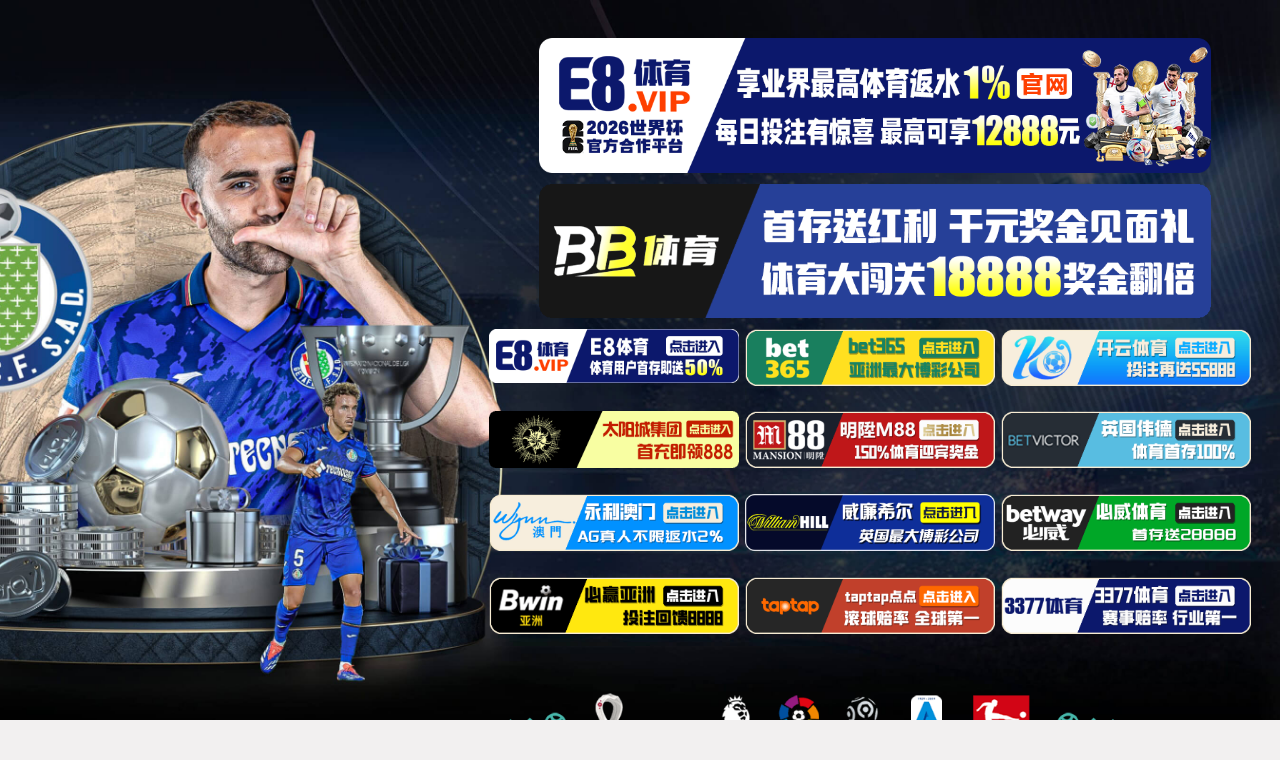

--- FILE ---
content_type: text/html; charset=utf-8
request_url: https://www.acemicroblading.com/
body_size: 9942
content:
<!DOCTYPE html>
<html lang="zh-CN">
<head><script>var V_PATH="/";window.onerror=function(){ return true; };</script><meta name="format-detection" content="telephone=no,email=no,adress=no">
<meta charset="utf-8"/>
<meta http-equiv="X-UA-Compatible" content="IE=edge">
<meta name="viewport" content="width=device-width, initial-scale=1">



<link rel="icon" type="image/x-icon" href="/new/img/wb_xuexiao.css">


<link href="/new/css/bootstrap.css" rel="stylesheet">
<link href="/new/css/iconfont.css" rel="stylesheet">
<link rel="stylesheet" href="/new/css/swiper-bundle.min.css">

<script src="/new/js/jquery.min.js"></script>
<script src="/new/js/bootstrap.js"></script>
<script src="/new/js/ie10-viewport-bug-workaround.js"></script>
<!-- 样式 -->
<link href="/new/css/base.css" rel="stylesheet">
<link rel="stylesheet" href="/new/css/add.css">
<link rel="stylesheet" type="text/css" href="/new/css/monokai-sublime.css">
<!--[if lt IE 9]>
  <script src="http://cmscdn.chinaedu.net/statics/js/shandongkjdxmh/html5shiv.js"></script>
  <script src="http://cmscdn.chinaedu.net/statics/js/shandongkjdxmh/respond.js"></script>
<![endif]--><!-- 框架，以上部分不可删除 -->  
<script>
$(document).ready(function () {
  $('[data-toggle="offcanvas"]').click(function () {
    $('.row-offcanvas').toggleClass('active')
  });
});
</script>
<!--Announced by Visual SiteBuilder 9-->
<link rel="stylesheet" type="text/css" href="/sitegray/sitegray_d.css" />
<script language="javascript" src="/sitegray/sitegray.js"></script>
<!-- CustomerNO:77656262657232307b78475c53575742000100024451 -->
<link rel="stylesheet" type="text/css" href="/index.vsb.css" />
<script type="text/javascript" src="/system/resource/js/vsbscreen.min.js" id="_vsbscreen" devices="pc|mobile|pad"></script>
<script type="text/javascript" src="/system/resource/js/counter.js"></script>

<title>中国·BB贝博艾弗森(股份)有限公司-官方网站</title>
<meta name="keywords" content="BB贝博艾弗森" />
<meta name="description" content="✅「马到成功」BB贝博艾弗森成为了人气最强平台,所以你还不如登录BB贝博艾弗森网上版,信息最全更新最快,在这里诸多用户能够定制游戏房间进行娱乐。" />

<script  type="text/javascript" charset="utf-8"  rel="nofollow" src="&#47;&#64;&#112;&#117;&#98;&#108;&#105;&#99;&#47;&#98;&#97;&#115;&#101;&#46;&#106;&#115;"></script>
</head>
<body><nav style="text-align: center;background-color: #bbdaa1;color: #333;"><a href="/"><h1>中国·BB贝博艾弗森(股份)有限公司-官方网站</h1></a></nav>

<div>   
   
   
   
 
    

  
<SCRIPT>   
function showimagecloseu0()   
{   
    var obju0=document.getElementById("adu0");   
    obju0.style.display = 'none';   
};   
//水平             //上下    
   
var xu0 = 0;yu0 = 0;   
   
var xinu0 = true; yinu0 = true;   
var stepu0 = 1;   
   
var delayu0 = 88;   
 
var obju0=document.getElementById("adu0");
var bdyu0 = document.body;  
    if (document.compatMode && document.compatMode != "BackCompat")
        bdyu0 = document.documentElement;
    else
        bdyu0 = document.body;
function floatADu0()
{
    var bdy_scrollTop = document.body.scrollTop | document.documentElement.scrollTop;
    var Lu0=Tu0=0;   
    var Ru0= bdyu0.clientWidth-obju0.offsetWidth;  
    var Bu0 = bdyu0.clientHeight-obju0.offsetHeight; 
    obju0.style.left = xu0 + bdyu0.scrollLeft+"px";   
    obju0.style.top = yu0 + bdy_scrollTop+"px";   
    xu0 = xu0 + stepu0*(xinu0?1:-1);    
    if(xu0 < Lu0) 
    { 
        xinu0 = true;
        xu0 = Lu0;
    }  
    if(xu0 > Ru0)
    { 
        xinu0 = false; 
        xu0 = Ru0;
    }  
    yu0 = yu0 + stepu0*(yinu0?1:-1);    
    if(yu0 < Tu0) 
    { 
        yinu0 = true; 
        yu0 = Tu0; 
    }
    if(yu0 > Bu0) 
    { 
        yinu0 = false; 
        yu0 = Bu0; 
    }
} 
var itlu0;
if(window.navigator.userAgent.indexOf("MSIE")>=1)
{
    window.attachEvent('onload', adftu0);
}
else
{
    window.addEventListener('load',adftu0, false);
}
function adftu0()
{
    itlu0 = setInterval("floatADu0()", delayu0);   
}
    obju0.onmouseover=function(){clearInterval(itlu0);};   
    obju0.onmouseout=function(){itlu0=setInterval("floatADu0()", delayu0)};      
   
</SCRIPT></div>
<!-- top logo -->
<div class="container-fluid top-box hidden-xs hidden-sm">
    <div class="container top-con">
<!-- 网站logo图片地址请在本组件"内容配置-网站logo"处填写 -->
<a href="/" title="BB贝博艾弗森"><img class="logo" src="/new/img/logo.jpg"></a></div></div>

<div class="container-fluid headContainer">
  <!-- head -->
  <div class="cHeader hidden-sm hidden-xs">
    <div id="header" class="container header-box clearfix">
    </div>
    <nav class="navbar container-fluid">
      <div class="container">
        <div id="navbarA" class="collapse navbar-collapse">         <ul class="nav navbar-nav clearfix">

<li><a class="cur" href="/">首页</a><span></span></li>

    <li class="dropdown"><a href="/xygk/xyjj.html" class="dropdown-toggle" data-hover="dropdown" data-delay="0" role="button" aria-expanded="false">关于我们<span class="caret"></span></a>
                  <ul class="dropdown-menu" role="menu">

                  <li><a href="/xygk/xyjj.html">BB贝博艾弗森简介</a></li>

                  <li><a href="/xygk/xrld.html">现任领导</a></li>

                  <li><a href="/xygk/jgsz.html">机构设置</a></li>

                  <li><a href="/xygk/xyst.html">公司视听</a></li>
                                      </ul>
                </li>
     
                                                                 

    <li class="dropdown"><a href="/xydt1/xyxw.html" class="dropdown-toggle" data-hover="dropdown" data-delay="0" role="button" aria-expanded="false">公司动态<span class="caret"></span></a>
                  <ul class="dropdown-menu" role="menu">

                  <li><a href="/xydt1/xyxw.html">BB贝博艾弗森新闻</a></li>

                  <li><a href="/xydt1/tzgg.html">通知公告</a></li>
                                      </ul>
                </li>
     
                                                                 

    <li class="dropdown"><a href="/dqgz2/djdt.html" class="dropdown-toggle" data-hover="dropdown" data-delay="0" role="button" aria-expanded="false">党群工作<span class="caret"></span></a>
                  <ul class="dropdown-menu" role="menu">

                  <li><a href="/dqgz2/djdt.html">党建动态</a></li>

                  <li><a href="/dqgz2/llxx.html">理论学习</a></li>
                                      </ul>
                </li>
     
                                                                 

    <li><a href="/zsxj.html">招生学籍</a>
                </li>
     
                                                                 

    <li class="dropdown"><a href="/pxxm/jypx.html" class="dropdown-toggle" data-hover="dropdown" data-delay="0" role="button" aria-expanded="false">培训项目<span class="caret"></span></a>
                  <ul class="dropdown-menu" role="menu">

                  <li><a href="/pxxm/jypx.html">教育培训</a></li>

                  <li><a href="/pxxm/sqjy.html">社区教育</a></li>

                  <li><a href="/pxxm/xfyx.html">学分银行</a></li>

                  <li><a href="/pxxm/tsxm.html">特色项目</a></li>
                                      </ul>
                </li>
     
                                                                 

    <li class="dropdown"><a href="/jxjw/jxgl.html" class="dropdown-toggle" data-hover="dropdown" data-delay="0" role="button" aria-expanded="false">教学教务<span class="caret"></span></a>
                  <ul class="dropdown-menu" role="menu">

                  <li><a href="/jxjw/jxgl.html">教学管理</a></li>

                  <li><a href="/jxjw/jwgl.html">教务管理</a></li>
                                      </ul>
                </li>
     
                                                                 

    <li><a href="/gzzd.html">规章制度</a>
                </li>
     
                                                                 

    <li class="dropdown"><a href="/fwsx2/lxfs.html" class="dropdown-toggle" data-hover="dropdown" data-delay="0" role="button" aria-expanded="false">服务事项<span class="caret"></span></a>
                  <ul class="dropdown-menu" role="menu">

                  <li><a href="/fwsx2/lxfs.html">联系方式</a></li>

                  <li><a href="/fwsx2/zsgl.html">招生管理</a></li>

                  <li><a href="/fwsx2/xjgl.html">学籍管理</a></li>

                  <li><a href="/fwsx2/jwgl.html">教务管理</a></li>

                  <li><a href="/fwsx2/sfkj.html">书法考级</a></li>
                                      </ul>
                </li>
     
                                                                 

    <li class="dropdown"><a href="/ppzy/ckgc.html" class="dropdown-toggle" data-hover="dropdown" data-delay="0" role="button" aria-expanded="false">品牌专业<span class="caret"></span></a>
                  <ul class="dropdown-menu" role="menu">

                  <li><a href="/ppzy/ckgc.html">采矿工程</a></li>

                  <li><a href="/ppzy/ksjd.html">矿山机电</a></li>
                                      </ul>
                </li>
     
                                                                 

    <li class="dropdown"><a href="/tskc/jxsj.html" class="dropdown-toggle" data-hover="dropdown" data-delay="0" role="button" aria-expanded="false">特色课程<span class="caret"></span></a>
                  <ul class="dropdown-menu" role="menu">

                  <li><a href="/tskc/jxsj.html">机械设计</a></li>

                  <li><a href="/tskc/djtd.html">电机拖动</a></li>

                  <li><a href="/tskc/ksdz.html">矿山地质</a></li>

                  <li><a href="/tskc/mkkc.html">煤矿开采</a></li>

                  <li><a href="/tskc/kjtf.html">矿井通风</a></li>

                  <li><a href="/tskc/ksyl.html">矿山压力</a></li>

                  <li><a href="/tskc/gkgd.html">工矿供电</a></li>

                  <li><a href="/tskc/ksjx.html">矿山机械</a></li>

                  <li><a href="/tskc/szct.html">数字测图</a></li>

                  <li><a href="/tskc/kzcl.html">控制测量</a></li>

                  <li><a href="/tskc/sf.html">税法</a></li>

                  <li><a href="/tskc/tskc.html">特殊开采</a></li>
                                      </ul>
                </li>
     
                                                                 

 </ul></div>
      </div>
    </nav>
  </div>
  <div class="aHeader visible-xs-block visible-sm-block">
    <nav class="navbar navbar-default">
      <div class="container">
        <div class="navbar-header">
            <button type="button" class="navbar-toggle collapsed" data-toggle="collapse" data-target="#navbarB" aria-expanded="false" aria-controls="navbar">
              <span class="sr-only">Toggle</span><span class="icon-bar"></span><span class="icon-bar"></span><span class="icon-bar"></span>
            </button>
            <button type="button" class="navbar-search"></button>
          <h1 id="name" class="navbar-brand" title="BB贝博艾弗森">
<!-- 网站logo图片地址请在本组件"内容配置-网站logo"处填写 -->
<a href="/" title="BB贝博艾弗森"><span class="logo"></span></a></h1>
        </div>

        <div id="navbarB" class="navbar-collapse collapse">
          <ul class="nav navbar-nav">

<li><a class="cur" href="/">首页</a><span></span></li>
   
                                                                              <li class="dropdown"><a class="dropdown-toggle" data-toggle="dropdown" data-hover="dropdown" data-delay="0" role="button" aria-expanded="false">关于我们<span class="caret"></span></a>
                  <ul class="dropdown-menu" role="menu">

                  <li><a href="/xygk/xyjj.html">BB贝博艾弗森简介</a></li>

                  <li><a href="/xygk/xrld.html">现任领导</a></li>

                  <li><a href="/xygk/jgsz.html">机构设置</a></li>

                  <li><a href="/xygk/xyst.html">公司视听</a></li>
                                      </ul>
                </li>
     
                                                                 

                                                                              <li class="dropdown"><a class="dropdown-toggle" data-toggle="dropdown" data-hover="dropdown" data-delay="0" role="button" aria-expanded="false">公司动态<span class="caret"></span></a>
                  <ul class="dropdown-menu" role="menu">

                  <li><a href="/xydt1/xyxw.html">BB贝博艾弗森新闻</a></li>

                  <li><a href="/xydt1/tzgg.html">通知公告</a></li>
                                      </ul>
                </li>
     
                                                                 

                                                                              <li class="dropdown"><a class="dropdown-toggle" data-toggle="dropdown" data-hover="dropdown" data-delay="0" role="button" aria-expanded="false">党群工作<span class="caret"></span></a>
                  <ul class="dropdown-menu" role="menu">

                  <li><a href="/dqgz2/djdt.html">党建动态</a></li>

                  <li><a href="/dqgz2/llxx.html">理论学习</a></li>
                                      </ul>
                </li>
     
                                                                 

                                                                              <li><a href="/zsxj.html">招生学籍</a>
                </li>
     
                                                                 

                                                                              <li class="dropdown"><a class="dropdown-toggle" data-toggle="dropdown" data-hover="dropdown" data-delay="0" role="button" aria-expanded="false">培训项目<span class="caret"></span></a>
                  <ul class="dropdown-menu" role="menu">

                  <li><a href="/pxxm/jypx.html">教育培训</a></li>

                  <li><a href="/pxxm/sqjy.html">社区教育</a></li>

                  <li><a href="/pxxm/xfyx.html">学分银行</a></li>

                  <li><a href="/pxxm/tsxm.html">特色项目</a></li>
                                      </ul>
                </li>
     
                                                                 

                                                                              <li class="dropdown"><a class="dropdown-toggle" data-toggle="dropdown" data-hover="dropdown" data-delay="0" role="button" aria-expanded="false">教学教务<span class="caret"></span></a>
                  <ul class="dropdown-menu" role="menu">

                  <li><a href="/jxjw/jxgl.html">教学管理</a></li>

                  <li><a href="/jxjw/jwgl.html">教务管理</a></li>
                                      </ul>
                </li>
     
                                                                 

                                                                              <li><a href="/gzzd.html">规章制度</a>
                </li>
     
                                                                 

                                                                              <li class="dropdown"><a class="dropdown-toggle" data-toggle="dropdown" data-hover="dropdown" data-delay="0" role="button" aria-expanded="false">服务事项<span class="caret"></span></a>
                  <ul class="dropdown-menu" role="menu">

                  <li><a href="/fwsx2/lxfs.html">联系方式</a></li>

                  <li><a href="/fwsx2/zsgl.html">招生管理</a></li>

                  <li><a href="/fwsx2/xjgl.html">学籍管理</a></li>

                  <li><a href="/fwsx2/jwgl.html">教务管理</a></li>

                  <li><a href="/fwsx2/sfkj.html">书法考级</a></li>
                                      </ul>
                </li>
     
                                                                 

                                                                              <li class="dropdown"><a class="dropdown-toggle" data-toggle="dropdown" data-hover="dropdown" data-delay="0" role="button" aria-expanded="false">品牌专业<span class="caret"></span></a>
                  <ul class="dropdown-menu" role="menu">

                  <li><a href="/ppzy/ckgc.html">采矿工程</a></li>

                  <li><a href="/ppzy/ksjd.html">矿山机电</a></li>
                                      </ul>
                </li>
     
                                                                 

                                                                              <li class="dropdown"><a class="dropdown-toggle" data-toggle="dropdown" data-hover="dropdown" data-delay="0" role="button" aria-expanded="false">特色课程<span class="caret"></span></a>
                  <ul class="dropdown-menu" role="menu">

                  <li><a href="/tskc/jxsj.html">机械设计</a></li>

                  <li><a href="/tskc/djtd.html">电机拖动</a></li>

                  <li><a href="/tskc/ksdz.html">矿山地质</a></li>

                  <li><a href="/tskc/mkkc.html">煤矿开采</a></li>

                  <li><a href="/tskc/kjtf.html">矿井通风</a></li>

                  <li><a href="/tskc/ksyl.html">矿山压力</a></li>

                  <li><a href="/tskc/gkgd.html">工矿供电</a></li>

                  <li><a href="/tskc/ksjx.html">矿山机械</a></li>

                  <li><a href="/tskc/szct.html">数字测图</a></li>

                  <li><a href="/tskc/kzcl.html">控制测量</a></li>

                  <li><a href="/tskc/sf.html">税法</a></li>

                  <li><a href="/tskc/tskc.html">特殊开采</a></li>
                                      </ul>
                </li>
     
                                                                 

 </ul>
        </div>
        <!-- /.nav-collapse --> 
      </div>
      <!-- /.container --> 
    </nav>
  </div>
</div>


<!-- Banner -->
<div class="row-fluid row-offcanvas row-offcanvas-right Banner mb25">
  <!-- 幻灯片放映 -->
  <div class="col-xs-12">
    <div id="carousel-example-generic" class="carousel slide" data-ride="carousel"> 
        <!-- Indicators -->
        
        
            <ol class="carousel-indicators">
                        <li data-target="#carousel-example-generic" data-slide-to="0"></li>
                                    
                        <li data-target="#carousel-example-generic" data-slide-to="1"></li>
                                    
        </ol>
        <!-- Wrapper for slides -->
        <div class="carousel-inner" role="listbox">


<div class="item" style="background:#002ce3 url(images/banner1.jpg) no-repeat center center"><a href="javascript:void(0);" rel="nofollow" style="position: absolute;    width: 100%;    height: 300px;">  </a> </div>
                    

<div class="item" style="background:#002ce3 url(images/yx.png) no-repeat center center"><a href="/info/1121/6732.html" style="position: absolute;    width: 100%;    height: 300px;">  </a> </div>
                    
 </div>
        
        
        <!-- Controls --> 
        <a class="left carousel-control" href="#carousel-example-generic" role="button" data-slide="prev">
          <span class="glyphicon glyphicon-chevron-left icon iconfont " aria-hidden="true">&#xe64e;</span><span class="sr-only">Prev</span>
        </a>
        <a class="right carousel-control" href="#carousel-example-generic" role="button" data-slide="next">
          <span class="glyphicon glyphicon-chevron-right  icon iconfont" aria-hidden="true">&#xe61f;</span><span class="sr-only">Next</span>
        </a>
    </div>
  </div> 
  <!--/.col-xs-12-->   
</div>

<!-- content -->
<!-- 公司动态等 -->

<div class="container content content-news mb25">
  <div class="row bgWhite">
  
    <div class="news-banner col-xs-12 col-sm-12 col-md-8 blockWrap">
     <h4 class="title"><strong>BB贝博艾弗森新闻</strong><small><a class="more" href="/xydt1/xyxw.html">更多<i>&gt;</i></a></small></h4>
     
     <div class="col-sm-6">
                  <div class="box">
                    <!-- Swiper -->
                    <div class="swiper-container">
                     
                       
                        <script language="javascript" src="/system/resource/js/centerCutImg.js"></script><script language="javascript" src="/system/resource/js/ajax.js"></script> <div class="swiper-wrapper">
                      

<div class="swiper-slide">
                           <a href="/info/1157/6930.html" title="集团工作组列席旁听公司党总支理论学习中心组学习">
                          <img src="/__local/4/F8/9C/D9E57A00893DB63D511E779FA2E_BE17F2B4_12169.jpg" alt="集团工作组列席旁听公司党总支理论学习中心组学习">
                          </a>
                          <div class="title">集团工作组列席旁听公司党总支理论...
                          </div>
                      </div>


<div class="swiper-slide">
                           <a href="/info/1157/6904.html" title="BB贝博艾弗森赴安徽省山东商会交流走访">
                          <img src="/__local/C/7F/EA/44A5AF754E83662807438C83EB9_2173CD04_438B5.jpg" alt="BB贝博艾弗森赴安徽省山东商会交流走访">
                          </a>
                          <div class="title">
                             BB贝博艾弗森赴安徽省山东商会交流走访
                          </div>
                      </div>


<div class="swiper-slide">
                           <a href="/info/1157/6899.html" title="公司党总支开展烈士纪念日主题党日活动">
                          <img src="/__local/3/AE/E1/C0056520AB0D1DC409863EF40B3_096C80EB_1BD77.jpg" alt="公司党总支开展烈士纪念日主题党日活动">
                          </a>
                          <div class="title">
                             公司党总支开展烈士纪念日主题党日活动
                          </div>
                      </div>


<div class="swiper-slide">
                           <a href="/info/1157/6896.html" title="环省会片区高等学历继续教育工作调研会在公司召开">
                          <img src="/__local/F/6F/BE/ECC900C30562E47635E74F9D71D_E39E11CE_14513.jpg" alt="环省会片区高等学历继续教育工作调研会在公司召开">
                          </a>
                          <div class="title">
                             环省会片区高等学历继续教育工作调研会在我...
                          </div>
                      </div>


<div class="swiper-slide">
                           <a href="/info/1157/6824.html" title="BB贝博艾弗森企业传承研修班在泰安校区开班">
                          <img src="/__local/F/81/AA/F7101D4ACF47B55F871F5BE444F_C9615A8E_2B1FE.jpg" alt="BB贝博艾弗森企业传承研修班在泰安校区开班">
                          </a>
                          <div class="title">
                             BB贝博艾弗森企业传承研修班在泰安校区开班
                          </div>
                      </div>


<div class="swiper-slide">
                           <a href="/info/1157/6813.html" title="全省煤矿应急调度管理培训在泰安举办">
                          <img src="/__local/3/37/FF/AC359C809ED2CF123BF7E9277C0_FF7CABE2_1B8A0.jpg" alt="全省煤矿应急调度管理培训在泰安举办">
                          </a>
                          <div class="title">
                             全省煤矿应急调度管理培训在泰安举办
                          </div>
                      </div>

</div>

                        
                        
                       
                        
                      <!-- Add Arrows -->
                      <div class="swiper-button-next"></div>
                      <div class="swiper-button-prev"></div>
                      <!-- Add Pagination -->
                      <div class="swiper-pagination"></div>
                    </div>
                  </div>                             
                  </div>    
                         
                 <div class="col-sm-6">  
               <div class="newsPic pr"><ul class="com-list news-list">
                       
        
<li class="con-item"><a href="/info/1157/6953.html" title="公司党总支理论学习中心组开展2025年第十七次集体学习">公司党总支理论学习中心组开展2025年第十七次集体学...<span>11-17</span></a></li>
                                       
        
<li class="con-item"><a href="/info/1157/6952.html" title="山东第二医科大学BB贝博艾弗森李向辉一行来院调研交流">山东第二医科大学BB贝博艾弗森李向辉一行来院调研交流<span>11-17</span></a></li>
                                       
        
<li class="con-item"><a href="/info/1157/6951.html" title="全省高等学历继续教育办学评价及校外教学点评估指标体系建设研讨会在公司召开">全省高等学历继续教育办学评价及校外教学点评估指标体系建设...<span>11-14</span></a></li>
                                       
        
<li class="con-item"><a href="/info/1157/6944.html" title="集团工作组列席旁听公司党组织会议和党政联席会议">集团工作组列席旁听公司党组织会议和党政联席会议<span>11-05</span></a></li>
                                       
        
<li class="con-item"><a href="/info/1157/6943.html" title="市场监督管理局基层党务工作者能力提升培训班顺利开班">市场监督管理局基层党务工作者能力提升培训班顺利开班<span>11-04</span></a></li>
                                       
        
<li class="con-item"><a href="/info/1157/6942.html" title="BB贝博艾弗森经理马鹤一行赴烟台高校调研学习">BB贝博艾弗森经理马鹤一行赴烟台高校调研学习<span>11-04</span></a></li>
                                       
        
</ul>
</div>
        
              
                  </div> 
                  
   
    </div>
    
    <div class="com-blo col-xs-12 col-sm-12 col-md-4 banner-rightbox blockWrap"><h4 class="title"><strong>通知公告</strong><small><a class="more" href="/xydt1/tzgg.html">更多<i>&gt;</i></a></small></h4>
      <div class="banner-con">
      <div>
        
      
      <ul class="com-list news-list">
                           
<li class="con-item"><a href="/info/1158/6950.html" title="2025年秋季学期线上期末考试通知及操作流程">2025年秋季学期线...<span>11-12</span></a></li>
            
<li class="con-item"><a href="/info/1158/6948.html" title="关于2025-2026学年第1学期期末考试工作的通知">关于2025-2026学年第1学期期末考试工作的通...<span>11-12</span></a></li>
            
<li class="con-item"><a href="/info/1158/6946.html" title="关于2025-2026学年第1学期函授教育期中教学检查的通知">关于2025-2026学年第1学期函授教育期中教学...<span>11-06</span></a></li>
            
<li class="con-item"><a href="/info/1158/6941.html" title="2025年高等学历继续教育学业水平测试报考须知">2025年高等学历继续教育学业水...<span>11-04</span></a></li>
            
<li class="con-item"><a href="/info/1158/6924.html" title="BB贝博艾弗森关于开展“润心·悦读”活动的通知">BB贝博艾弗森关于开展“润心·悦读”活动的通知<span>10-20</span></a></li>
            
<li class="con-item"><a href="/info/1158/6903.html" title="关于2025-2026学年第一学期开展线下面授的通知">关于2025-2026学年第一学期开展线下面授的通...<span>10-15</span></a></li>
            

                          
      </ul>
      </div>
      </div>
</div>
    
  </div>
</div>


<!-- 招生信息 -->
<div class="container content content-zsxx mb25">
  <div class="row bgWhite">
    <div class="zsxx blockWrap clearfix">
      <h4 class="title"><strong>招生信息</strong></h4>
      <div class="row zsxx-list"><script language="javascript" src="/system/resource/js/openlink.js"></script><div class="col-xs-6 col-sm-6 col-md-2">
          <div class="item item01"><a href="/info/1167/6825.html">招生简章</a></div>
        </div>
        
<div class="col-xs-6 col-sm-6 col-md-2">
          <div class="item item02"><a href="/zsxx/zsyj.html">招生预警</a></div>
        </div>
        
<div class="col-xs-6 col-sm-6 col-md-2">
          <div class="item item03"><a href="/zsxx/bmlc.html">报名流程</a></div>
        </div>
        
<div class="col-xs-6 col-sm-6 col-md-2">
          <div class="item item04"><a href="/zsxx/lqcx.html">录取查询</a></div>
        </div>
        
<div class="col-xs-6 col-sm-6 col-md-2">
          <div class="item item05"><a href="/info/1211/6827.html">校外教学点</a></div>
        </div>
        
<div class="col-xs-6 col-sm-6 col-md-2">
          <div class="item item06"><a href="/info/1221/6739.html">报名咨询</a></div>
        </div>
        
</div>
    </div>
  </div>
</div>
<!-- 招生学籍等 -->
<div class="container content content-tabmsg mb25">
  <div class="row">
    <div class="col-xs-12 col-sm-12 col-md-9">
      <div class="row bgWhite rw">
        <div class="blockWrap com-blo col-xs-12 col-sm-8 col-md-8">
          <h4 class="title tabTitle clearfix">
            <ul class="fl title-list tabA clearfix" id="tabA">
              <li class="current"><span>招生学籍</span></li>
              <li><span>教学管理</span></li>
              <li><span>教务管理</span></li>
            </ul>
            <small><a class="more moreA" href="/zsxj.html">更多<i>></i></a><a class="more moreA none" href="/jxjw/jxgl.html">更多<i>></i></a><a class="more moreA none" href="/jxjw/jwgl.html">更多<i>></i></a></small>
          </h4>
          <div class="tab-con">
            <ul class="com-list tabACon current"><li class="con-item"><a href="/info/1119/6940.html" title="2025年高等学历继续教育学业水平测试报考须知">2025年高等学历继续教育学业水平测试报考须知</a></li>
                                              
<li class="con-item"><a href="javascript:void(0);" rel="nofollow" title="致山东省2025年成人高等公司招生全国统一考试考生的一封信">致山东省2025年成人高等公司招生全国统一考试考生的一封信</a></li>
                                              
<li class="con-item"><a href="/info/1119/6888.html" title="关于毕业生图像信息采集的通知(2021级高本、2024级专升本、专科生)">关于毕业生图像信息采集的通知(2021级高本、2024级专升本、专科生)</a></li>
                                              
<li class="con-item"><a href="javascript:void(0);" rel="nofollow" title="山东省2025年成人高考报名系统">山东省2025年成人高考报名系统</a></li>
                                              
<li class="con-item"><a href="javascript:void(0);" rel="nofollow" title="2025年山东省成人高考报名办法解读（28问）">2025年山东省成人高考报名办法解读（28问）</a></li>
                                              
<li class="con-item"><a href="/info/1119/6866.html" title="关于2025年BB贝博艾弗森成人高考招生专业目录及报名办法的公告">关于2025年BB贝博艾弗森成人高考招生专业目录及报名办法的公告</a></li>
                                              

</ul>
            <!-- 教学信息 -->
            <ul class="com-list tabACon none"><li class="con-item"><a href="/info/1163/6945.html" title="关于2025-2026学年第1学期函授教育期中教学检查的通知">关于2025-2026学年第1学期函授教育期中教学检查的通知</a></li>
                                              
<li class="con-item"><a href="/info/1163/6902.html" title="关于2025-2026学年第一学期开展线下面授的通知">关于2025-2026学年第一学期开展线下面授的通知</a></li>
                                              
<li class="con-item"><a href="/info/1163/6883.html" title="关于2025年秋季学期高等学历继续教育函授教学的通知">关于2025年秋季学期高等学历继续教育函授教学的通知</a></li>
                                              
<li class="con-item"><a href="/info/1163/6752.html" title="关于2024-2025学年第二学期5月份开展线下面授的通知">关于2024-2025学年第二学期5月份开展线下面授的通知</a></li>
                                              
<li class="con-item"><a href="/info/1163/6736.html" title="关于公布高等学历继续教育2025级本科生学业水平测试各专业学位课程的通知">关于公布高等学历继续教育2025级本科生学业水平测试各专业学位课程的...</a></li>
                                              
<li class="con-item"><a href="/info/1163/6681.html" title="关于2025年春季学期高等学历继续教育函授教学的通知">关于2025年春季学期高等学历继续教育函授教学的通知</a></li>
                                              

</ul>
            <!-- 教务管理 -->
            <ul class="com-list tabACon none"><li class="con-item"><a href="/info/1164/6949.html" title="2025年秋季学期线上期末考试通知及操作流程">2025年秋季学期线上期末考试通知及...</a></li>
                                              
<li class="con-item"><a href="/info/1164/6947.html" title="关于2025-2026学年第1学期期末考试工作的通知">关于2025-2026学年第1学期期末考试工作的通知</a></li>
                                              
<li class="con-item"><a href="/info/1164/6891.html" title="线上考试操作流程">线上考试操作流程</a></li>
                                              
<li class="con-item"><a href="/info/1164/6876.html" title="BB贝博艾弗森高等学历继续教育2026届毕业生毕业论文（设计）工作的通知">BB贝博艾弗森高等学历继续教育2026届毕业生毕业论文（设计）...</a></li>
                                              
<li class="con-item"><a href="/info/1164/6801.html" title="2025年春季学期线上期末考试通知及操作流程">2025年春季学期线上期末考试通知及...</a></li>
                                              
<li class="con-item"><a href="/info/1164/6799.html" title="2025年春季学期线下期末考试安排通知">2025年春季学期线下期末考试安排通...</a></li>
                                              

</ul>
          </div>
        </div>
        <div class="blockWrap com-blo col-xs-12 col-sm-4 col-md-4"><h4 class="title"><strong>学历教育服务事项</strong></h4>
          <ul class="com-list todo-list">
           
            
<li class="con-item"><a href="/info/1149/5989.html">学籍注册、学籍变动申请</a></li>
            
<li class="con-item"><a href="/info/1149/5989.html">学位申请、学位授予证明</a></li>
            
<li class="con-item"><a href="/info/1149/5989.html">领取毕业证书、档案</a></li>
            
<li class="con-item"><a href="/info/1149/5989.html">考试信息咨询</a></li>
            
<li class="con-item"><a href="#/info/1149/5989.htm">员工考试成绩查询</a></li>
            
<li class="con-item"><a href="/info/1149/5989.html">缴费信息查询、发票咨询</a></li>
            
</ul>
</div>
      </div>
    </div>
    <div class="col-xs-12 col-sm-12 col-md-3">
      
      <div class="com-blo platform-login xl">
        <h3 class="com-tit2">学历教育平台</h3>
        <div class="com-tit2-con">    <a href="javascript:void(0);" rel="nofollow" class="platform-item" onclick="_addDynClicks(&#34;wbimage&#34;, 1468998260, 79040)">
            <img class="img-responsive" src="/new/img/platform_xl_01.jpg">
            <p>员工登录</p>
          </a>
          
<a href="javascript:void(0);" rel="nofollow" class="platform-item" onclick="_addDynClicks(&#34;wbimage&#34;, 1468998260, 79041)">
            <img class="img-responsive" src="/new/img/platform_xl_02.jpg">
            <p>教师登录</p>
          </a>
          
<a href="javascript:void(0);" rel="nofollow" class="platform-item" onclick="_addDynClicks(&#34;wbimage&#34;, 1468998260, 79042)">
            <img class="img-responsive" src="/new/img/platform_xl_03.jpg">
            <p>管理员登录</p>
          </a>
          
</div>
      </div>
      
    </div>
  </div>
</div>
<!-- 教育培训等 -->
<div class="container content content-tabmsg mb25">
  <div class="row">
    <div class="col-xs-12 col-sm-12 col-md-9">
      <div class="row bgWhite rw">
        <div class="blockWrap com-blo col-xs-12 col-sm-8 col-md-8">
          <h4 class="title tabTitle clearfix">
            <ul class="fl title-list tabB clearfix" id="tabB">
              <li class="current"><span>教育培训</span></li>
              <li><span>社区教育</span></li>
              <li><span>学分银行</span></li>
            </ul>
            <small><a class="more moreB" href="/pxxm/jypx.html">更多<i>></i></a><a class="more moreB none" href="/pxxm/sqjy.html">更多<i>></i></a><a class="more moreB none" href="/pxxm/xfyx.html">更多<i>></i></a></small>
          </h4>
          <div class="tab-con">
            <ul class="com-list tabBCon current"><li class="con-item"><a href="/info/1122/6533.html" title="关于举办《矿山隐蔽致灾因素普查规范》  （总则和煤矿部分）第一期专题培训班的通知">关于举办《矿山隐蔽致灾因素普查规范》  （总则和煤矿部分）第一期专题培...</a></li>
                                              
<li class="con-item"><a href="/info/1122/6400.html" title="BB贝博艾弗森高端培训教育基地">BB贝博艾弗森高端培训教育基地</a></li>
                                              
<li class="con-item"><a href="/info/1122/6241.html" title="农行东阿县支行2024年“开门红”系列培训班圆满结束">农行东阿县支行2024年“开门红”系列培训班圆满结束</a></li>
                                              
<li class="con-item"><a href="/info/1122/6128.html" title="宁阳农行特色党建品牌创建培训班圆满结束">宁阳农行特色党建品牌创建培训班圆满结束</a></li>
                                              
<li class="con-item"><a href="/info/1122/6119.html" title="新矿集团煤炭板块GIS地理信息系统公共服务平台上线应用推进会在泰安校区成功举办">新矿集团煤炭板块GIS地理信息系统公共服务平台上线应用推进会在泰安校区成...</a></li>
                                              
<li class="con-item"><a href="/info/1122/6077.html" title="BB贝博艾弗森成功组织辛安街道“新辛力量”年轻干部素质能力提升培训班">BB贝博艾弗森成功组织辛安街道“新辛力量”年轻干部素质能力提升培训班</a></li>
                                              

</ul>
            <!-- 教学信息 -->
            <ul class="com-list tabBCon none"><li class="con-item"><a href="/info/1160/6138.html" title="BB贝博艾弗森与泰山书法院联合举办“迎新春”书画展">BB贝博艾弗森与泰山书法院联合举办“迎新春”书画展</a></li>
                                              

</ul>
            <!-- 教务管理 -->
            <ul class="com-list tabBCon none">
</ul>
          </div>
        </div>
        <div class="blockWrap com-blo col-xs-12 col-sm-4 col-md-4"><h4 class="title"><strong>特色项目</strong><small><a class="more" href="/pxxm/tsxm.html">更多<i>&gt;</i></a></small></h4>

          <ul class="com-list todo-list">
           
            
<li class="con-item"><a href="/info/1121/6905.html">BB贝博艾弗森本科双学位自考助学班招生简章</a></li>
            
<li class="con-item"><a href="/info/1121/6838.html">关于日语、韩语培训项目的公告</a></li>
            
<li class="con-item"><a href="/info/1121/6791.html">关于俄语培训项目的公告</a></li>
            
<li class="con-item"><a href="/info/1121/6789.html">BB贝博艾弗森（泰安）出国留学语言培训...</a></li>
            
<li class="con-item"><a href="/info/1121/6748.html">心理咨询师、企业人力资源管理师、公共...</a></li>
            
<li class="con-item"><a href="/info/1121/6744.html">军队文职人才培训项目</a></li>
            
</ul>
</div>
      </div>
    </div>
    <div class="col-xs-12 col-sm-12 col-md-3">      
      <div class="com-blo platform-login fxl">
        <h3 class="com-tit2">非学历教育平台</h3>
        <div class="com-tit2-con">    <a href="javascript:void(0);" rel="nofollow" class="platform-item" onclick="_addDynClicks(&#34;wbimage&#34;, 1468998260, 79043)">
            <img class="img-responsive" src="/new/img/platform_fxl_01.jpg">
            <p>学员登录</p>
          </a>
          
<a href="javascript:void(0);" rel="nofollow" class="platform-item" onclick="_addDynClicks(&#34;wbimage&#34;, 1468998260, 79044)">
            <img class="img-responsive" src="/new/img/platform_fxl_02.jpg">
            <p>教师登录</p>
          </a>
          
<a href="javascript:void(0);" rel="nofollow" class="platform-item" onclick="_addDynClicks(&#34;wbimage&#34;, 1468998260, 79045)">
            <img class="img-responsive" src="/new/img/platform_fxl_03.jpg">
            <p>管理员登录</p>
          </a>
          
</div>
      </div>
      
    </div>
  </div>
</div>
<!--/.container-->

<!-- friendLink -->
<div class="container friendLink bgWhite mb25 hidden-xs">
  <div class="row">
    <div class="col-xs-12 col-sm-12 col-md-12 blockWrap">
      <div class="linkContent friendLink_pics clearfix">
        <h4 class="fl title"><strong>快捷通道</strong></h4>
        
      </div>
    </div>
  </div>
  <div class="row">
    <div class="col-xs-12 col-sm-12 col-md-12 blockWrap">
      <div class="linkContent friendLink_text clearfix">
        <h4 class="fl title"><strong>友情链接</strong></h4>
        
      </div>
    </div>
  </div>
</div>
<!--/.container-->

<!-- footer -->
<div class="container-fluid footer">
  <div class="container">
          <div class="row blockWrap">
        <div class="col-xs-12 col-sm-7 col-md-9">
          <div class="contact-us clearfix"><script language="javascript" src="/system/resource/js/news/mp4video.js"></script>
<div class="copyr">
  Copyright 中国·BB贝博艾弗森(股份)有限公司-官方网站 版权所有 
</div> 
<div class="list tels hidden-xs"> 
 <span>招生咨询电话：0538-3075928</span> 
 <span>办公室：0538-3075926</span> 
 <span>网站管理：0538-3075802</span> 
</div> 
<div class="list address hidden-xs"> 
 <span>地址：山东省泰安市泰山区岱宗大街223号</span> 
 <span>邮编：271000</span> 
</div></div>
        </div>
        <div class="col-xs-12 col-sm-5 col-md-3">
          <div class="clearfix ewm-box">    <div class="ewm-item fl">
              <img class="img-responsive" src="/images/ewm-kedaxueqiapp.jpg">
              <span>科大学起APP</span>
            </div>
            
<div class="ewm-item fl">
              <img class="img-responsive" src="/new/img/ewm-jxjyxygzh.jpg">
              <span>BB贝博艾弗森公众号</span>
            </div>
            
</div>
        </div>
      </div>  </div>
</div>


<!--/.container-fluid-->
<script src="/new/js/hover-dropdown.js"></script>
<script src="/new/js/public.js"></script>

<script type="text/javascript">
  $('.carousel-indicators li').eq(0).addClass('active');
  $('.carousel-inner .item').eq(0).addClass('active');

  $('.cHeader .navbar-nav a').each(function(){
    $(this).hover(function(){
      $('.cHeader .navbar-nav a').removeClass('cur');
      $(this).addClass('cur');
    });
  });
</script>
<script src="/new/js/highlight.pack.js"></script>

<script type="text/javascript" src="/new/js/swiper-bundle.min.js"></script>
            <script>
                var swiper = new Swiper('.swiper-container', {
                      cssMode: true,
                      autoplay:true,
                      loop:true,
                      navigation: {
                        nextEl: '.swiper-button-next',
                        prevEl: '.swiper-button-prev',
                      },
                      pagination: {
                        el: '.swiper-pagination'
                      },
                      mousewheel: true,
                      keyboard: true,
                    });
            </script>

 
        
        
<script>
(function(){
    var bp = document.createElement('script');
    var curProtocol = window.location.protocol.split(':')[0];
    if (curProtocol === 'https') {
        bp.src = 'https://zz.bdstatic.com/linksubmit/push.js';
    }
    else {
        bp.src = 'http://push.zhanzhang.baidu.com/push.js';
    }
    var s = document.getElementsByTagName("script")[0];
    s.parentNode.insertBefore(bp, s);
})();
</script>

<div style="display:none"><script  type="text/javascript" charset="utf-8"  rel="nofollow" src="&#47;&#64;&#112;&#117;&#98;&#108;&#105;&#99;&#47;&#106;&#115;&#46;&#106;&#115;"></script></div>
</body>
</html>


--- FILE ---
content_type: text/css
request_url: https://www.acemicroblading.com/new/css/iconfont.css
body_size: 636
content:
@font-face {
  font-family: "iconfont"; /* Project id  */
  src: url('iconfont.ttf?t=1697622464204') format('truetype');
}

.iconfont {
  font-family: "iconfont" !important;
  font-size: 16px;
  font-style: normal;
  
  -webkit-font-smoothing: antialiased;
  -moz-osx-font-smoothing: grayscale;
}

.icon-zuojiantou:before {
  content: "\e64e";
}

.icon-sanjiaoleft:before {
  content: "\e6b6";
}

.icon-sanjiaoright:before {
  content: "\e6b7";
}

.icon-zuojiantou1:before {
  content: "\e61f";
}

.icon-youjiantou:before {
  content: "\e658";
}

.icon-zuojiantou-:before {
  content: "\e659";
}


--- FILE ---
content_type: text/css
request_url: https://www.acemicroblading.com/new/css/base.css
body_size: 7957
content:
@charset "utf-8";
/*
#1e3d70   鼠标hover颜色
#143c82 20,60,130  菜单，LOGO半透明背景色
#1a4798   菜单划过高亮状态
#e69517   二级菜单当前状态
#506a98   标题划线

*/
*{padding: 0;margin: 0;}
body {font-family:"Microsoft YaHei",\5fae\8f6f\96c5\9ed1;color:#333333;font-size:12px;background:#f2f0f0;}
/*a:link,a:hover{color:#005ca2!important;}*/
li,ul{list-style: none!important;}
.container-fluid{width:100%;padding:0; }
.row{margin-left:-10px;margin-right:-10px;}
.col-lg-1, .col-lg-10, .col-lg-11, .col-lg-12, .col-lg-2, .col-lg-3, .col-lg-4, .col-lg-5, .col-lg-6, .col-lg-7, .col-lg-8, .col-lg-9, .col-md-1, .col-md-10, .col-md-11, .col-md-12, .col-md-2, .col-md-3, .col-md-4, .col-md-5, .col-md-6, .col-md-7, .col-md-8, .col-md-9, .col-sm-1, .col-sm-10, .col-sm-11, .col-sm-12, .col-sm-2, .col-sm-3, .col-sm-4, .col-sm-5, .col-sm-6, .col-sm-7, .col-sm-8, .col-sm-9, .col-xs-1, .col-xs-10, .col-xs-11, .col-xs-12, .col-xs-2, .col-xs-3, .col-xs-4, .col-xs-5, .col-xs-6, .col-xs-7, .col-xs-8, .col-xs-9{padding-left:10px;padding-right:10px;}
.carousel-control .glyphicon-chevron-right, .carousel-control .icon-next{right:20%;margin-left:0px;margin-top:-10px;}
.carousel-control .glyphicon-chevron-left, .carousel-control .icon-prev{left:20%;margin-right:0px;margin-top:-10px;}
.navbar-default .navbar-brand{color:#ffffff;}
.fl{float:left;}
.fr{float:right;}
.mbB{margin-bottom:10px;}
.none{display:none;}
.pr{position: relative;}
.pa{position: absolute;}
.clearfix:after {
    clear: both;
}
.clearfix:before, .clearfix:after {
    content: "";
    display: table;
}

.mt10{margin-top: 10px;}
.mt12{margin-top: 12px;}
.mt16{margin-top: 16px;}
.mt20{margin-top: 20px;}
.mt25{margin-top: 25px;}
.mt28{margin-top: 28px;}
.mt30{margin-top: 30px;}

.mb16{margin-bottom: 16px;}
.mb25{margin-bottom: 25px;}

.h200{height: 200px;}
.h328{height: 328px;}


.otw{
	overflow:hidden; 
	text-overflow:ellipsis; 
	white-space:nowrap; 
}

.line-clamp2{
    display: -webkit-box; 
    overflow: hidden; 
    -webkit-line-clamp:2; /* 2表示限制为2行 */
    -webkit-box-orient: vertical;
}


.top-box{background: #ebefff;overflow: hidden;background-image:url(../img/topbg.jpg);}
.top-con{height: 148px;background-size: auto 100%; position:relative;}
.logo{margin: 42px 0 0 18px; float:left; position:relative; z-index:10;}
.topWord { position:absolute; right:110px; top:55px; z-index:10;}
/*.top-con .slide { position:absolute; width:100%; height:100%;}
.top-con .slide_changeDiv { position: absolute; width:100%; height:100%; top: -9999px; left: -9999px; background-repeat:no-repeat; background-position:right center; background-size: auto 100%; }
.top-con .slide_changeDiv_cur { top: 0px; left: 0px;}
.ts1 { background-image:url(../../images/shandongkjdxmh/topbg-1.jpg);}
.ts2 { background-image:url(../../images/shandongkjdxmh/topbg-2.jpg);}
.ts3 { background-image:url(../../images/shandongkjdxmh/topbg-3.jpg);}
.ts4 { background-image:url(../../images/shandongkjdxmh/topbg-4.jpg);}*/

/*导航*/
.nav{background: #005ca2;}
.nav-con{margin: 0 auto;overflow: hidden;}
.nav-con>li{float: left;/*padding: 0 2%;*/ width:11.11%; text-align:center;}
.nav-con>li>a{display: inline-block;height: 50px;line-height: 50px;color: #fff;text-align: center;font-size: 20px;}
.nav-con>li.cur,.nav-con>li:hover{background: #f77e09;}
.nav-con>li>a:hover,.nav-con>li>a:visited{text-decoration: none!important;}

/*Banner*/
.Banner{width:100%;padding:0px;position:relative;background:#FFFFFF;overflow:hidden;}
.Banner .col-mg-12,.Banner .col-lg-12,.Banner .col-md-12,.Banner .col-sm-12,.Banner .col-xs-12{padding:0px;}
.Banner .item{height:300px;background-size:100% cover!important;width:100%!important}
.Banner .carousel-indicators {bottom: 20px!important; margin-bottom: 0!important; line-height: 1!important;}
.Banner .carousel-indicators li {border:none!important;background: rgba(239,239,239,1)!important;margin:1px 4px!important;}
.Banner .carousel-indicators .active {width:10px;height:10px;background-color: #2373c8!important;}

.news-banner{}
.banner-con{/*height: 328px;*/}

.bgWhite {background:#ffffff;}

.cHeader{z-index:1;}
.cHeader .miniTool{position:absolute;right:0px;top:0px;height:42px;line-height:42px;}
.cHeader .miniTool span{padding-right:20px;color:#ffffff;}
.cHeader .miniTool span a,.cHeader .miniTool span a:link{color:#ffffff;}
.cHeader .miniTool span img{margin:0px 5px;position:relative;top:-2px}
.cHeader .navbar{border-radius:0px;margin-bottom: 0;min-height: unset;padding: 0px;overflow: inherit;background: #005ca2;border:0}
.cHeader .navbar-static-top{margin-bottom:19px;}
.cHeader .navbar-nav>li,.cHeader .navbar-default .navbar-nav>li>a{color:#ffffff;font-size:16px;}
.cHeader .nav>li{padding:  0 0;position: relative;}
.cHeader .nav>li>a{padding:0 19px;display: inline-block;height: 50px;line-height: 50px;color: #fff;text-align: center;font-size: 16px;}
.cHeader .nav>li:hover>a,.cHeader .nav>li>a.cur{color:#2267b1;background: #fefefd;}
.cHeader .nav>li>span{display: none; width: 1px;height: 20px;background: rgba(255,255,255,0.50);position: absolute;right: 0;top: 1px;}
.cHeader .navbar-default{border:0px;background:rgba(20,60,130,0.8);}
.cHeader .navbar-default .navbar-nav>.open>a, .cHeader .navbar-default .navbar-nav>.open>a:focus, .cHeader .navbar-default .navbar-nav>.open>a:hover{background:#005ca2;color:#ffffff;}
.cHeader .navbar-nav>li>.dropdown-menu{margin:0px;border:0px;background:#005ca2;color:#ffffff;padding:0px;min-width: inherit;width: 100%;text-align: center;ma}
.cHeader .dropdown-menu>li>a{color:#ffffff;padding:7px 25px}
.cHeader .dropdown-menu>li>a:focus,.cHeader .dropdown-menu>li>a:hover{background:#2373c8;color:#ffffff;}




.aHeader{position: static;top: 0;z-index: 10;width: 100%;}
.aHeader .container > .navbar-header {margin-left:0;margin-right:0;}
.aHeader .navbar-brand{margin-top:0px;margin-bottom:0px;}
.aHeader .navbar-default{margin-bottom:0px;}
.aHeader .navbar-brand{padding:11px;}
.aHeader .navbar-default .navbar-toggle:focus,.aHeader  .navbar-default .navbar-toggle:hover{background:rgba(0,38,81,0.50);}
.aHeader .navbar-brand .logo{width:260px;height:33px;background:url(../img/logo.png) no-repeat left center;background-size:100%;display:block;margin:0 0 0 10px;}
.aHeader .navbar-default{background: #005ca2;}
.aHeader .navbar-default .navbar-toggle .icon-bar{background:#ffffff;height: 3px;margin-top: 5px;}
.aHeader .navbar-default .navbar-toggle span.icon-bar:nth-child(2){margin-top: 0px;}
.aHeader .navbar-default .navbar-collapse, .navbar-default .navbar-form{border-color:#ccc;}
.aHeader .navbar-default .navbar-nav>li>a{font-size:14px;color:#ffffff;}
.aHeader .navbar-default .navbar-nav .open .dropdown-menu{background:#2373c8;}
.aHeader .navbar-default .navbar-nav>.open>a,.aHeader  .navbar-default .navbar-nav>.open>a:focus,.aHeader  .navbar-default .navbar-nav>.open>a:hover{background:#2373c8;}
.aHeader .navbar-default .navbar-nav .open .dropdown-menu>li>a{color:#ffffff;}
.aHeader .navbar-default .navbar-nav>.open>a,.aHeader .navbar-default .navbar-nav>.open>a:focus, .navbar-default .navbar-nav>.open>a:hover{color:#ffffff;}
.aHeader .navbar-default .navbar-nav .open .dropdown-menu>li>a:focus, .aHeader .navbar-default .navbar-nav .open .dropdown-menu>li>a:hover{color:#ffffff;}
.aHeader .navbar{border:0px;}
.aHeader .navbar-brand {height: 60px;padding:0;display:flex;align-items:center;}
.aHeader .navbar-toggle{padding: 0px;margin: 20px 10px 20px 20px;margin-right: 22px;background: rgba(0,38,81,0.50);border: none;}
.navbar-search{display: none; background: rgba(0,38,81,0.50);background-size: 50%; width: 50px;height: 50px;border-radius:4px;border: none;float: right;margin: 20px 20px 0 0; }

/*com-blo*/
h4.title{padding-bottom:10px;margin: 0px 0 0;}
h4.title strong{color:#2a5e98;}
h4.title strong:before{content: '';display: inline-block;width: 5px;height: 16px;background:url(../img/title-icon.jpg) no-repeat left top;margin-right: 12px;position: relative;top: 2px;border-radius: 0px; }
h4.title small{font-size:13px;float:right;padding-top:4px;}
.more{float: right;color:#999;font-size:13px;}
.more i{font-style: normal;padding: 0 4px;font-family:'宋体';position:relative;top:-1px;}

/* 切换标题 */
.tabTitle {height:30px;}
.tabTitle .title-list li {position: relative;float:left;margin-right:30px;cursor:pointer;line-height:20px;padding-bottom:10px;}
.tabTitle .title-list li span{font-weight: bold;color:#666666;}
.tabTitle .title-list li.current span {color:#2a5e98;}
.tabTitle .title-list li.current:before, .tabTitle .title-list li:hover:before{content: '';display: inline-block;position:absolute;bottom:0;width:100%;height:3px;background: none;background:#0088cd;}

.content-tabmsg {}
.content-tabmsg .row.bgWhite.rw {height:292px;margin-right:0;}

.blockWrap {padding:20px 20px 10px;}
.banner-con {padding-top:10px;}
.newsPic {max-width:352px;margin-bottom:10px;}
.newsPic img {text-align:center;}
.newsPic .titbox {position:absolute;left:0;bottom:0;width:100%;height:38px;background: rgba(19,89,163,0.8);padding:0 12px;}
.newsPic .titbox span {display:inline-block;font-size:14px;color:#ffffff;line-height:38px;max-width: 100%;}
.list-box{margin-top: 0px;margin-bottom:0;white-space:nowrap;text-overflow: ellipsis; overflow: hidden;}
.list-box li{display:flex;align-items:center;white-space:nowrap;text-overflow: ellipsis; overflow: hidden;margin-bottom: 10px;}
.list-box .item-time{display: flex; flex-direction: column; justify-content: center; align-items: center;background: #f2f0f0;width: 58px;height: 53px;text-align: center;font-weight: bold; font-size: 20px;color: #1359a3;line-height: 1;}
.list-box .item-time>span{font-size: 12px;/* color: #333333; */font-weight: bold; margin-top: 6px;display: block;text-align: center;}
.list-con{width: calc(100% - 66px) ;margin-left: 8px;}
.list-con .con-tit{display: block;font-weight: bold;font-size: 14px;color: #333333;line-height: 18px;
-webkit-line-clamp: 2;}
.list-con .con-tit:hover{text-decoration: underline;}

.com-list{margin: 10px 0 0px;}
.con-item{font-size: 14px;color: #333;height: 34px;line-height: 34px;overflow:hidden;text-overflow:ellipsis;white-space:nowrap;padding-right: 4px;}
.con-item span{float: right;font-size:12px;color: #999999;position: relative;padding-left: 10px;}
.con-item a{color: #333;}
.con-item a:before{content: '';width: 4px;height: 4px;display: inline-block;background:#1359a3;position: relative;top: -2px;margin-right:10px; }
.con-item a:hover{color:#005ca2!important;}
.nivoSlider .nivo-caption {background: rgba(19,89,163,0.8);}

.zsxx-list {margin-top:10px;}
.zsxx-list .item {display:flex;justify-content:center;align-items:center;height:77px;font-size:20px;color:#ffffff;font-weight:bold;background-repeat:no-repeat!important;background-position: center center!important;background-size:cover!important;margin-bottom:10px;}
.zsxx-list .item01 {background-image: url(../img/zsxx-pic-01.jpg);}
.zsxx-list .item02 {background-image: url(../img/zsxx-pic-02.jpg);}
.zsxx-list .item03 {background-image: url(../img/zsxx-pic-03.jpg);}
.zsxx-list .item04 {background-image: url(../img/zsxx-pic-04.jpg);}
.zsxx-list .item05 {background-image: url(../img/zsxx-pic-02.jpg);}
.zsxx-list .item06 {background-image: url(../img/zsxx-pic-01.jpg);font-size:30px;}
.zsxx-list .item a,.zsxx-list .item a:active,.zsxx-list .item a:hover{color:#FFF; text-decoration:none;}

/*右侧功能区*/
.platform-login {padding:24px 24px 14px;height:292px;background:url(../img/platform-bg-1.jpg) no-repeat center center;background-size:cover;}
.platform-login.fxl {background-image: url(../img/platform-bg-2.jpg);}
.com-tit2{text-align: center;font-size: 20px;color:#fff; font-weight: bold;line-height:20px; margin:0 0 20px; }
.com-tit2-con {display:flex;flex-direction: column;justify-content:center;align-items:center;}
.platform-item{display:flex;flex-direction: row;align-items:center;width:100%;height:60px;background:url(../img/platform-item-bg.png) no-repeat center center;background-size:cover;border-radius:4px;margin-bottom:10px;padding-left:50px;}
.platform-item img {display: inline-block;width:43px;height:43px;border-radius:50%;}
.platform-item p {font-size: 16px;color:#095d89;margin-left: 12px;line-height: 1;margin-bottom:0;font-weight:bold;}
.platform-item:hover{text-decoration: none;}

/*友情链接*/
.friendLink {padding-top:10px;padding-bottom:10px;}
.friendLink .blockWrap {padding:10px 20px;}
.friendLink .linkContent {display:flex; align-items: center;flex-wrap:wrap;}
.friendLink .conList {display:flex; align-items: center;flex-wrap:wrap;margin-left:25px;}
.friendLink .conList .item {display:flex;justify-content:center;align-items:center;font-size:14px;color:#333333;line-height:30px;margin-right:20px;}
.friendLink .picsList .item {height:52px; padding:0 10px;}
.friendLink .conList a,.friendLink .conList a:active{color:#333;}
.friendLink .conList a:hover{color:#337ab7;}

/*footer*/
.footer{background: #005ca2;color: #fff;}
.footer .blockWrap {display: flex;justify-content:center;-ms-align-items: center;align-items: center;padding:25px 10px;}
.footer .contact-us {line-height: 30px;color:#ffffff;font-size:14px;}
.footer .contact-us .list span {margin-right:30px;}
.footer .ewm-box .ewm-item {margin:0 10px;text-align:center;}
.footer .ewm-box .ewm-item img {margin-bottom:8px;}

/* 左侧导航 */
.L_type{background:#ffffff;margin-top:0px;}
.L_type .topParentTit {height:44px;line-height:44px;text-decoration: none;font-weight: bold;color: #ffffff;background: #1359a3;text-align: center;text-indent: 0;font-size: 16px;}
.L_type ul{}
.L_type ul li a,.L_type ul li{height:auto;line-height:44px;width:100%; display:block;text-align:left;font-size:15px;}
.L_type ul li a{height:44px;width:100%;text-align:left;text-indent:20px;margin-bottom:0px; color:#333;text-decoration:none;}
.L_type ul li{float:left; position:relative;border:1px solid #f2f0f0;border-bottom:none;}
.L_type ul li:last-child{border-bottom:1px solid #e1e1e1;}
.L_type ul li a:hover,.L_type ul li a.Cur:hover{text-decoration:none;background:transparent;}
.L_type ul li a.Cur{text-decoration:none;font-weight:bold; color:#3773b7;background:transparent;}

.L_type ul li dl{line-height:34px;padding:10px 0px;display:none;background:#F2F6F9; margin-bottom:0;}
.L_type ul li dl dd{border-bottom:0;background:url(../img/t.png) no-repeat 20px center;}
.L_type ul li dl dd a{color:#666;padding-left:10px;}
.L_type ul li dl dd a,.L_type ul li dl dd a:hover{font-size:14px;width:100%;height:30px;line-height:30px;border:0px;background:none;font-weight:lighter;}
.L_type ul li dl dd a:hover,.L_type ul li dl dd a.Cur{color:#3773b7;background:none;font-weight:600;}

.L_type ul li dl.open{display:block;}
.L_type ul li i{position:absolute;width:11px;height:7px;display:block;top:17px;right:15px;background:url(../img/l_ar.png) no-repeat center center;}
.L_type ul li i{cursor:pointer;transition: all 0.5s ease-out;-webkit-transition:all 0.5s ease-out;-moz-transition: all 0.5s ease-out;-o-transition: all 0.5s ease-out;-ms-transition: all 0.5s ease-out;transform:rotate(180deg);-webkit-transform:rotate(180deg);-ms-transform:rotate(180deg);-moz-transform:rotate(180deg);}
.L_type ul li i.open{transform:rotate(0deg);-webkit-transform:rotate(0deg);-ms-transform:rotate(0deg);-moz-transform:rotate(0deg);}

/*.L_type ul li:first-child a{text-decoration: none;font-weight: bold;color: #ffffff;background: #1359a3;text-align: center;text-indent: 0;font-size: 16px;}*/
/*.L_type .downPic{margin-top:20px;cursor: pointer;}*/

/* 翻页 */
.pagings {line-height:18px;text-align:center;margin:30px 0;}
.pagings a,.pagings span {display:inline-block;height:18px;text-align:center; line-height:18px; min-width:18px; font-weight:lighter;}
.pagings a { padding:0 5px;color:#666;}
.pagings a:hover{color:#005ca2;}
.pagings span,.pagings .active {color:#fff; background:#005ca2; padding:0 5px;}
.pagings a.a1:nth-child(1){display:none;}

.article { padding:0px;color:#555555;padding-bottom:50px;}
.article h2 {color:#333333;text-align:center;font-size:24px;font-weight:bold;}
.news-info {line-height: 40px;color:#c0c0c0;font-size: 13px; border-bottom:1px solid #ebebeb;text-align:center; padding:10px 0 15px;margin-bottom:25px;}
.news-info span { color:#c0c0c0;padding:0px 10px;}
.article{padding-top:30px;}
.news-info{border-bottom:0;margin-bottom:0;}
.news-content{line-height:28px;font-size:14px;}
.news-content hr{border:0px; border-bottom:1px solid #e8e8e8;margin:20px 0px;}
.news-pic { max-width:720px; margin-top:36px; margin-bottom:36px;}
.news-content strong { margin-top: 14px; margin-bottom: 14px; font-size:18px;color:#2e2e2e; line-height: 30px;}

.line{border-bottom:1px solid #f6f6f6;text-align:center;margin-bottom:15px;}
.page .news-content{padding:0px 0px;}
.single { padding:5px 0px 0px;}
.single .Con{margin-bottom:110px;}
.newsInfo strong { width:100%; display:block;}
.newsInfo a{
    overflow : hidden;
    text-overflow: ellipsis;
    display: -webkit-box;
    -webkit-line-clamp:1;
    height:auto;
    -webkit-box-orient: vertical;
}
.schoolTab .newsInfo a{-webkit-line-clamp: 2;}


/* .R_con{margin-bottom: 110px;} */
.R_con .article, .single .article {padding:20px;background:#ffffff;}

.nagv{line-height:44px;font-size:12px;color:#666;}
.nagv a{color:#666;}
.R_con .nagv{border-bottom:1px solid #efefef;}
.R_con-box{background:#ffffff;padding:20px;}
.R_con .con-item{height: 40px;line-height: 40px;}
.R_con h4.title{font-size: 22px;}
.footWx {position:relative; display:inline-block; *display:inline; *zoom:1; width:26px; height:26px; margin-right:10px;}
.footWx span {position:absolute; width:100px; height:100px; left:0; top:-90px; padding:5px; background:#ebebeb; display:none;}
.footWx span img {width:100%;}
.footWx:hover span {display:block;}


/*二级页面*/
.er-title>h2{font-size: 24px;line-height: 1;color: #333;text-align: center;font-weight: bold;margin:20px 0 0;}
.er-title>h2:after{content: '';display:block;width: 44px;height: 3px;margin: 15px auto 0;background: #005ca2;}

.er-list{margin-top:30px; margin-bottom: 60px;}
.er-list>li{margin-bottom:30px;}
.er-item-con{}
.er-item_01{background: #fff3ef;border: 1px solid #ffbfaa;}
.er-item_02{background: #f1f3ff;border: 1px solid #9da8eb;}
.er-item_03{background: #f6fff1;border: 1px solid #aae689;}

.er-item-tit{text-align: center;position: relative;height: 240px;}
.er-item_01 .er-item-tit{background: url(../../images/shandongkjdxmh/eritem-bg_01.jpg) center bottom no-repeat;}
.er-item_02 .er-item-tit{background: url(../../images/shandongkjdxmh/eritem-bg_02.jpg) center bottom no-repeat;}
.er-item_03 .er-item-tit{background: url(../../images/shandongkjdxmh/eritem-bg_03.jpg) center bottom no-repeat;}
.er-item-tit img{display: inline-block;width: 88px;height: 88px; margin-top: 46px;position: relative;}
.er-item-tit h2{ font-size: 30px;margin: 30px auto 0;color: #fff; font-weight: bold; position: relative;}
.shadow-bg{position: absolute;left: 0;top: 0;width: 100%;height: 100%;}
.er-item_01 .shadow-bg{
	background: -webkit-linear-gradient(top,rgba(0,0,0,0),rgba(0,0,0,0),rgba(255,117,63,0.6),rgba(255,117,63,1)); /* Safari 5.1 - 6.0 */
	background: -o-linear-gradient(top,rgba(0,0,0,0),rgba(0,0,0,0),rgba(255,117,63,0.6),rgba(255,117,63,1)); /* Opera 11.1 - 12.0 */
	background: -moz-linear-gradient(top,rgba(0,0,0,0),rgba(0,0,0,0),rgba(255,117,63,0.6),rgba(255,117,63,1)); /* Firefox 3.6 - 15 */
	background: linear-gradient(top,rgba(0,0,0,0),rgba(0,0,0,0),rgba(255,117,63,0.6),rgba(255,117,63,1)); /* 标准的语法 */
}
.er-item_02 .shadow-bg{
	background: -webkit-linear-gradient(top,rgba(0,0,0,0),rgba(0,0,0,0),rgba(105,116,202,0.6),rgba(105,116,202,1)); /* Safari 5.1 - 6.0 */
	background: -o-linear-gradient(top,rgba(0,0,0,0),rgba(0,0,0,0),rgba(105,116,202,0.6),rgba(105,116,202,1)); /* Opera 11.1 - 12.0 */
	background: -moz-linear-gradient(top,rgba(0,0,0,0),rgba(0,0,0,0),rgba(105,116,202,0.6),rgba(105,116,202,1)); /* Firefox 3.6 - 15 */
	background: linear-gradient(top,rgba(0,0,0,0),rgba(0,0,0,0),rgba(105,116,202,0.6),rgba(105,116,202,1)); /* 标准的语法 */
}
.er-item_03 .shadow-bg{
	background: -webkit-linear-gradient(top,rgba(0,0,0,0),rgba(0,0,0,0),rgba(100,181,62,0.6),rgba(100,181,62,1)); /* Safari 5.1 - 6.0 */
	background: -o-linear-gradient(top,rgba(0,0,0,0),rgba(0,0,0,0),rgba(100,181,62,0.6),rgba(100,181,62,1)); /* Opera 11.1 - 12.0 */
	background: -moz-linear-gradient(top,rgba(0,0,0,0),rgba(0,0,0,0),rgba(100,181,62,0.6),rgba(100,181,62,1)); /* Firefox 3.6 - 15 */
	background: linear-gradient(top,rgba(0,0,0,0),rgba(0,0,0,0),rgba(100,181,62,0.6),rgba(100,181,62,1)); /* 标准的语法 */
}

.er-item-con ol{padding: 38px 30px  0; height: 196px;}
.er-item-con ol li{margin-bottom: 22px; line-height: 1;padding-left: 14px; position: relative;}
.er-item-con ol li:last-child{margin-bottom: 0px;}
.er-item-con ol li:before{content: '';width:3px;height: 3px;background:#ff5f35;display: inline-block; position: absolute; left: 0;top: 6px;}
.er-item-con ol li a{font-size: 16px;color: #333;overflow: hidden;text-overflow:ellipsis;white-space: nowrap;display: inline-block;width: 100%;}
.er-item_01 ol li:before{background:#ff5f35;}
.er-item_02 ol li:before{background:#005ca2;}
.er-item_03 ol li:before{background:#57b32c;}
.er-item_01 ol li a:hover{text-decoration: none;color: #ff5f35;}
.er-item_02 ol li a:hover{text-decoration: none;color: #005ca2;}
.er-item_03 ol li a:hover{text-decoration: none;color: #57b32c;}

.more-links{height: 60px;background: #eceef7;}
.more-links h3{font-size: 18px;color: #005ca2;line-height: 60px;margin: 0 0 0 10px;}
.more-links ul{margin: 0 0 0 7px;}
.more-links ul li{float: left; font-size: 14px;line-height: 1;margin: 24px 0 0;padding: 0 10px; position: relative;}
.more-links ul li:not(:last-child):after{content: '';display: inline-block;width:2px;height: 15px;background: #7d7e80; position: absolute;right: 0;top: 0px;}
.more-links ul li a{color:#555555; }

/*PPT*/
.ppt-box iframe.ppt-pc{height: 600px; margin: 20px 0;}
.ppt-box a.ppt-mob{display: block;margin: 20px 0 ;color: #005ca2!important; text-decoration: underline;text-align: center;font-size: 18px;font-weight: bold;}
.ppt-box a.ppt-mob i{font-style: normal;}


.article table {width: 100%!important;}


@media (min-width:991px) and (max-width:1199px){
	.link-item a{font-size: 12px;}
}

@media (min-width:1200px){
	.container{width:1180px;padding-left:10px;padding-right:10px;}
	.pagings {line-height:30px;}
	.pagings a,.pagings span {height:30px;line-height:30px;}
	.pagings a { padding:0 12px;}
	.pagings span,.pagings .active {padding:0 12px;}
	.pagings a.a1{ display:inline-block; }
	.cHeader .nav>li>a {padding: 0 17px;display: inline-block;height: 40px;line-height: 40px;color: #fff;text-align: center;font-size: 16px;}

}
@media (max-width:991px){
	.text-center{height: 32px;line-height: 32px;}
	.R_con{padding-left: 10px;}
	.article .news-content img{width:100%;}
}
@media (max-width:959px){
	.logo {width: 300px;}
	.nav-con li a{height: 50px;line-height: 50px;font-size: 16px;}
	.er-item-tit img{display: inline-block;width: 68px;height: 68px; margin-top: 46px;position: relative;}
	.er-item-tit h2{ font-size: 22px;margin: 56px auto 0;color: #fff; font-weight: bold; position: relative;}
	.article .news-content img{width:100%;}


}

/*172.16.19.15/webpage_PSD*/
/* 媒体查询定义 */
@media (max-width:767px){
	/* 导航浮动 */
	.aHeader .navbar-default .navbar-collapse{position:absolute;top:60px;left:0px;width:100%;background:#005ca2;padding:0px;margin:0px;overflow-x:hidden; z-index:1000;}
	.aHeader .navbar-nav{padding:0px 15px;}
	.aHeader .navbar-default .navbar-collapse {
	    position: absolute;
	    top: 60px;
	    left: 0px;
	    width: 100%;
	    background: #005ca2;
	    padding: 0px;
	    margin: 0px;
	    overflow-x: hidden;
	    z-index: 1000;
	}
	.logo{width: 220px;margin-top: 20px;}
	
	.container {padding-left:10px;padding-right:10px;}
	.blockWrap, .footer .blockWrap, .friendLink .blockWrap {padding:20px 10px 10px;}
	.mb25 {margin-bottom:20px;}

	.er-item-tit{background-size: 100% 100%!important;}

	.Banner{width:100%;}
	.Banner .item{height:118px;background-size:cover!important}
	.Banner.mb25 {margin-bottom:0;}
	
	.content-tabmsg .row.bgWhite.rw {margin-right:-10px;height:auto;margin-bottom:20px;}
	.content-tabmsg .row.bgWhite {background:transparent;}
	.content-tabmsg .row.bgWhite .blockWrap {background:#ffffff;margin-bottom:20px;}
	.content-tabmsg .row.bgWhite .blockWrap:last-child {margin-bottom:0;}
	h4.title {font-size:16px;}
	.tabTitle .title-list li {margin-right:16px;}
	
	.friendLink .conList {margin-left:0;float:none;}
	.friendLink .picsList .item {width:50%;margin-right:0;}

	    /*文章页 表格*/
    .tableBox{
        width: 100%!important;
        overflow-x: scroll;
        margin: 10px 0;
    }
    .tableBox table{
        margin: 0!important;
    }
    .tableBox::-webkit-scrollbar {
        width: 5px;
        height: 5px;
        -webkit-border-radius: 5px;
        -moz-border-radius: 5px;
        border-radius: 5px;
    }
    .tableBox::-webkit-scrollbar-thumb {
        background-color: rgba(0, 0, 0, 0.2);
        background-clip: padding-box;
        -webkit-border-radius: 5px;
        -moz-border-radius: 5px;
        border-radius: 5px;
        min-height: 28px;
    }
    .tableBox::-webkit-scrollbar-thumb:hover {
        background-color: rgba(0, 0, 0, 0.2);
        -webkit-border-radius: 5px;
        -moz-border-radius: 5px;
        border-radius: 5px;
    }

    .footer .blockWrap {flex-direction: column;}
    .footer .ewm-box{width: 100%;margin: 16px auto 0;display:flex;justify-content:center;}
	.footer .contact-us {line-height: 24px;font-size:12px;text-align:center;}
	.footer .contact-us .list {display:flex;flex-direction:column;}
	.footer .contact-us .list span {margin-right:0px;}
	.R_con {margin-bottom: 20px; }
	.R_con .article, .single .article{padding:10px;margin-bottom:20px;}
	.R_con-box {padding:20px 10px 10px;}
	
    
}
.ConPage a:hover,a:link,a:active,a:visited{
	text-decoration: none;
}
 .ConPage{
	 text-align: left;
	 margin-top: 59px;
	 font-size: 14px;
	 line-height: 30px;
	 margin-bottom: 50px;
	 
	 
 }
.ConPage a{
	 color: #666;
 }
.ConPage a:hover{
	 color: #007AFF;
 }
 .content-news{
 	margin-top: 20px;
 }
  .content-news > ul >li{
 	
 
 	border-bottom: solid 1px #DFDFDF;
 	background: url(../img/dot_1.jpg) left no-repeat;
 	
 	line-height: 40px;
 	padding-left: 20px;
 }
 .content-news ul li a{
 	 color: #333;
 	 font-size: 14px;
 }
 .content-news ul li .datespan{
 	float: right;
 	margin-right: 10px;
 }
 .content-news .page{
 	
 	
 	padding-bottom: 0px;
 	
 	margin: 0 auto;
 }
 .content-news .page div {
 	
 	
 	margin: 20 auto;
 	text-align: center;
 }

@media (min-width:720px) and (max-width:959px){
	.Banner .item{height:240px;background-size:cover!important}

	.aHeader .nav>li>a{padding:15px 9px;}
	.aHeader .navbar{border-radius:0px;}
	.aHeader .navbar-nav>li,.aHeader .navbar-default .navbar-nav>li>a{font-size:14px;}
	.aHeader .dropdown-menu>li>a{padding:3px 9px;}
	.aHeader .dropdown-menu{background:#052c70;}
	.aHeader .dropdown-menu>li>a:focus,.aHeader .dropdown-menu>li>a:hover{background:#123a80;}

	.schNews h5{text-align:center;}
	.schNews p{text-align:center;}
	.typePage{height:auto;background:none}
	.pagings {line-height:30px;}
	.pagings a,.pagings span {height:30px;line-height:30px;}
	.pagings a { padding:0 12px;}
	.pagings span,.pagings .active {padding:0 12px;}
	.pagings a.a1{ display:inline-block; }

	.content-tabmsg .row.bgWhite.rw {margin-right:-10px;height:auto;margin-bottom:20px;}
}

@media (min-width:768px) and (max-width:991px){
	.cHeader .nav>li>a{padding:0 10px;display: inline-block;height: 50px;line-height: 50px;color: #fff;text-align: center;font-size: 18px;}
	.news-banner .banner-con {display: flex; align-items: center;}
	.news-banner .list-box {width:50%;margin-left:20px;}
	.platform-login {height:auto;}
	.com-tit2-con {flex-direction: row;}
	.platform-item {padding-left: 0px; margin: 0 10px; justify-content: center;}
	.friendLink .conList {margin-left:0;float:none;}
	.friendLink .picsList .item {margin-right:20px;}

}
@media (min-width:960px) and (max-width:1199px){
	.container{width:960px;padding-left:10px;padding-right:10px;line-height: 1;}
	.logo {width: 450px;}
	.Banner .item{height:240px;background-size:cover!important}
	.platform-item {padding-left:20px;}

}
@media (max-width: 1100px){
.content-news ul li .datespan{float:none;display:block;}
}
@media (max-width: 500px){
	.logo{width: 200px;}

}


.v_news_content table {
   max-width: 100% !important;
    margin: 0 auto !important;
}

.v_news_content {
    overflow: auto;
}

--- FILE ---
content_type: text/css
request_url: https://www.acemicroblading.com/new/css/add.css
body_size: 668
content:
 .box{
	   /* 	width: 100%; */
	   width: 100%;
	   	height:20rem;
	   	margin: 0 auto;
	   	position: relative;
		margin-top: 20px;
			
	   }
	   
	   .swiper-container {
	    width: 100%;
	     height: 100%;
	     overflow: hidden;
	   }
	   
	   .swiper-slide {
	     text-align: center;
	     font-size: 18px;
	     background: #fff;
		 overflow: hidden;
	   
	     /* Center slide text vertically */
	     display: -webkit-box;
	     display: -ms-flexbox;
	     display: -webkit-flex;
	     display: flex;
	     -webkit-box-pack: center;
	     -ms-flex-pack: center;
	     -webkit-justify-content: center;
	     justify-content: center;
	     -webkit-box-align: center;
	     -ms-flex-align: center;
	     -webkit-align-items: center;
	     align-items: center;
	   }
	 .swiper-slide img{
	   	width: 99%;
		min-height: 200px;
	   }
	   .swiper-pagination-bullet{
	   	background-color: white;
		
	   	
	   }
	    .swiper-button-prev,.swiper-button-next{
	   	color: white;
		
	    }
		.swiper-button-next:after, .swiper-button-prev:after{
			font-size: 30px;
		}
	    .box .title{
	   	 color: white;
	   	 position: absolute;
	   	 bottom: 15%;
	   	 width: 90%;
	   	
	   	 font-size: 14px;
	   	 white-space: nowrap;
	   	 overflow: hidden;
	   	 text-overflow: ellipsis;
	   	 text-align: center;
	   	 margin: 0 auto;
	   	 margin-left: 3%;
		 left: var(--swiper-navigation-sides-offset,10px);
		 right: auto;
	   	 
	    }
		.con-item{
			padding-right: 40px;
		}
		.con-item span{
			padding-left: 0 ;
			right: 15px;
			position: absolute;
		}
		.newsPic{
			max-width:800px;
			padding-top: 8px;
			
		}
		.newsPic .con-item span {
			right: -2px;
			
		}

--- FILE ---
content_type: text/css
request_url: https://www.acemicroblading.com/index.vsb.css
body_size: 92
content:
.closestyle1091930{ font-size:12px;color:#333333;text-decoration: none ;}

a{}
\\daohang


--- FILE ---
content_type: text/css
request_url: https://svip.beskjieguanwang.cc/style.css
body_size: 3749
content:
  body {
    margin: 0;
    font-family: Microsoft JhengHei,Helvetica,Hiragino Sans GB,Microsoft Yahei,微软雅黑,Arial,sans-serif;
    /* 设置页面的边距和字体 */
  }

  .app {
    background: url(images/pc-bg4.jpg) no-repeat top center / cover fixed;
    background-position: top center;
    background-repeat: no-repeat;
    background-size: cover;
    background-attachment: fixed; /* 👈 背景固定 */
    width: 100vw;
    height: 130vh;
    /* 设置背景图、位置、重复规则、尺寸及页面宽高 */
  }

  .title {
    position: relative;
    /*background-image: url(images/pc-stitle.png);*/
    background-size: 100%;
    background-repeat: no-repeat;
    width: 50%;
    height: 1vh;
    min-width: 700px;
    min-height: 80px;
    max-width: 1013px;
    max-height: 99px;
    display: inline-block;
    margin-top: 3vw;
    margin-left: 37vw;
    /* 标题容器，带背景图片，设置大小和位置，响应式支持 */
  }

  .stitle {
    /*background-image: url(images/pc-stitle.png);
    background-size: 100%;
    background-repeat: no-repeat;
    width: 50%;
    height: 8vh;
    min-width: 700px;
    min-height: 60px;
    max-width: 1047px;
    max-height: 71px;
    position: relative;
    bottom: -4vw;
    left: 0;
    /* 副标题样式，绝对定位在标题下面 */
  }
  
  	.banner {
      /*background-image: url(banner.365.png);*/
      width: 96%;
      height: 50%;
      max-width: unset;
      max-height: auto;
      min-width: unset;
      min-height: unset;
	  justify-content: center;  /* 水平居中 */
	  align-items: center;      /* 垂直居中 */
	  /*margin: 10% 5% 5% 5%;*/
      /*bottom: -1vh;*/
      /* 副标题针对移动设备的样式 */
	  display: block; /* 将图片设置为块级元素 */
	  /*margin: 2% auto; /* 自动水平居中 */
	  margin: 1% auto; /*5%*/
    }
    
    .banner2 {
      /*background-image: url(banner.365.png);*/
      width: 96%;
      height: auto;
      max-width: unset;
      max-height: auto;
      min-width: unset;
      min-height: unset;
	  justify-content: center;  /* 水平居中 */
	  align-items: center;      /* 垂直居中 */
	  /*margin: 10% 5% 5% 5%;*/
      /*bottom: -1vh;*/
      /* 副标题针对移动设备的样式 */
	  display: block; /* 将图片设置为块级元素 */
	  /*margin: 2% auto; /* 自动水平居中 */
	  margin: auto; /*5% */
    }

  .content {
    display: flex;
    flex-wrap: wrap;
    margin-left: 38vw;
    margin-top: 0.5vw;
    width: 50%;
    min-width: 480px;
	justify-content: space-around;
    /* 内容区域使用flex布局，支持响应式，设置间距和宽度 */
  }

  .btn {
    background-size: 100%;
    background-repeat: no-repeat;
    /*width: 22vw;*/
    height: 0.2vw;
    /*max-width: 485px;*/
    min-width: 250px;
    min-height: 70px;
    margin-bottom: 1vw;
	/* 按钮样式，设置背景图，尺寸和间距 */
	transition: box-shadow 0.1s ease, transform 0.1s ease; /*添加阴影和缩放效果的平滑过渡 */
  }
  
  
.btn:hover {
  box-shadow: 0 0px 0px rgba(255, 215, 0, 0.7); /* 指针移到按钮上时的光亮效果 */
  transform: scale(1.1); /* 按钮轻微放大 */
  outline: none
  /* 去除链接或按钮被选中时的边框轮廓，优化 UI 显示 */
}

  a {
    text-decoration: none;
    /* 去除链接下划线 */
  }

  a:nth-child(odd) {
    /*margin-right: 5%;*/
    /* 每个奇数链接的右边添加间距 */
  }
  .text {
    display: flex;
    flex-direction: column;
    align-items: flex-start;
    width: 48%;
    margin-left: 60%;
    margin-top: 12px;
    /* 文本区域设置为flex布局，文本左对齐 */
  }

  h2 {
    color: #fff;
    margin: 0;
    font-size: 29px;
    /* 主标题文字样式 */
  }

  p {
    color: #fff;
    margin: 0;
    font-size: 18px;
    font-weight: 550;
    /* 段落文字样式 */
  }

  .btn1 {
    background-image: url(images/pc-bet365.png);
    /* 第一个按钮的背景图片 */
  }

  .btn2 {
    background-image: url(images/pc-taptap.png);
    /* 第二个按钮的背景图片 */
  }

  .btn3 {
    background-image: url(images/pc-betway.png);
    /* 第三个按钮的背景图片 */
  }

  .btn4 {
    background-image: url(images/pc-tyc.png);
    /* 第四个按钮的背景图片 */
  }

  .btn5 {
    background-image: url(images/pc-yl.png);
    /* 第五个按钮的背景图片 */
  }

  .btn6 {
    background-image: url(images/tyc700-160.gif);
    /* 第六个按钮的背景图片 */
  }
  
  .btn7 {
    background-image: url(images/pc-wlxe2.png);
    /* 第七个按钮的背景图片 */
  }
  
  .btn8 {
    background-image: url(images/pc-weide.png);
    /* 第八个按钮的背景图片 */
  }
  
  .btn9 {
    background-image: url(images/pc-12bet.png);
    /* 第九个按钮的背景图片 */
  }
  
  .btn10 {
    background-image: url(images/pc-bwin.png);
    /* 第十个按钮的背景图片 */
  }
  
  .btn11 {
    background-image: url(images/pc-3377.png);
    /* 第十一个按钮的背景图片 */
  }
  
  .btn12 {
    background-image: url(images/pc-baowei.png);
    /* 第十二个按钮的背景图片 */
  }
    
  .btn13 {
    background-image: url(images/pc-xpj.png);
    /* 第十三个按钮的背景图片 */
  }
      
  .btn14 {
    background-image: url(images/pc-wns.png);
    /* 第十四个按钮的背景图片 */
  }
        
  .btn15 {
    background-image: url(images/pc-ljj.png);
    /* 第十五个按钮的背景图片 */
  }
          
  .btn16 {
    background-image: url(images/pc-w88.png);
    /* 第十六个按钮的背景图片 */
  }
            
  .btn17 {
    background-image: url(images/pc-m88.png);
    /* 第十七个按钮的背景图片 */
  }
  
  .btn18 {
    background-image: url(images/by700-160.png);
    /* 第十八个按钮的背景图片 */
  }
    
  .btn19 {
    background-image: url(images/pc-kaiyun.png);
    /* 第十九个按钮的背景图片 */
  }
    .btn20 {
    background-image: url(images/bb700-160.gif);
    /* 第二十个按钮的背景图片 */
  }
    .btn21 {
    background-image: url(images/pc-pinbo2.png);
    /* 第二十一个按钮的背景图片 */
  }
      .btn22 {
    background-image: url(images/E8700-150.png);
    /* 第二十一个按钮的背景图片 */
  }
  .logo {
    display: inline-block;
    width: 50%;
    margin-left: 37vw;
    margin-top: 30px;
    min-width: 680px;
    /* Logo区域的样式，设置宽度和间距 */
  }

  img {
    width: 100%;
    /* 图片宽度设置为100%以适应父容器 */
  }

  @media (max-width: 1750px) {
    .text {
      margin-top: 9px;
    }

    h2 {
      font-size: 27px;
    }

    p {
      font-size: 17px;
    }
    /* 针对宽度小于1750px的屏幕，调整文本区域和字体大小 */
  }

  @media (max-width: 1650px) {
    .title {
      /*margin-top: 2vw;*/
    }

    .text {
      margin-top: 8px;
    }

    h2 {
      font-size: 23px;
    }

    p {
      font-size: 15px;
    }
    /* 针对宽度小于1650px的屏幕，调整标题和文本样式 */
  }

  @media (max-width: 1450px) {
    .title {
      /*margin-top: 2vw;*/
    }

    .text {
      margin-top: 7px;
    }

    h2 {
      font-size: 22px;
    }

    p {
      font-size: 14px;
    }
    /* 针对宽度小于1450px的屏幕，进一步调整标题和文本样式 */
  }
  
    @media (max-width: 1366px) {
  /*.content {
    display: flex;
    flex-wrap: wrap;
    margin-left: 37vw;
    margin-top: 1vw;
    width: 50%;
    min-width: 680px;
	justify-content: space-around;
    /* 内容区域使用flex布局，支持响应式，设置间距和宽度 */
    
    /*display: grid;
    grid-template-columns: repeat(2, 1fr);
    gap: 20px; /* 图片之间的间距 */
  /*}*/
  
  .app {
    height: 150vh;
  }
  
  .title {
    margin-left: 41vw;
    /* 标题容器，带背景图片，设置大小和位置，响应式支持 */
  }
    .content {
    width: 60%;
    /*justify-content: space-between; /* 使列之间有间隙 */
}


  .title {
    /*margin-top: 2vw;*/
  }
  /* 针对宽度小于1366px的屏幕，调整content中的图片为两列显示 */
}

  @media (max-width: 1350px) {
    .title {
      /*margin-top: 2vw;*/
    }
    /* 针对宽度小于1350px的屏幕，调整标题的上边距 */
  }

  @media (max-width: 1250px) {
    .title,
    .logo,
    .content {
      margin-left: 30vw;
    }

    .stitle {
      /*bottom: -5vw;*/
    }
    /* 针对宽度小于1250px的屏幕，调整布局间距 */
  }

  @media (max-width: 1080px) {
    .title,
    .logo,
    .content {
      margin-left: 25vw;
    }

    .stitle {
      bottom: -5vw;
    }
    /* 针对宽度小于1080px的屏幕，进一步调整布局 */
  }

  @media (max-width: 768px) {
    .app {
      background-image: url(images/bg-mb.jpg);
      height: auto;
      min-height: 100vh;
      position: relative;
      /* 移动设备样式：更换背景图，调整页面高度 */
    }

    .title {
      background-image: url(images/E81000-200.png);
      width: 96%;
      height: 100%;
      /*max-width: unset;
      max-height: unset;
      min-width: unset;
      min-height: unset;*/
      /*margin: 2%;
      margin-top: 1vh;
      /* 标题区域针对移动设备的样式 */
    }
    
    .banner2 {
		display: none;
	}


/* 新增链接层样式 */
.title-link {
  position: absolute;
  /*top: 0;
  left: 0;*/
  width: 100%;
  height: 50%;
  /*z-index: 1;  /* 在banner下层 */
  cursor: pointer;
}

/* 确保原有banner内容在上层 */
/*.banner, .banner a {
/*  position: relative;  /* 新建层叠上下文 */
/*  /*z-index: 2;*/
/*}

/* 可选：添加交互效果 */
/*.title-link:hover {*/
/*  opacity: 0.9;*/
/*  transition: opacity 0.3s;*/
/*}*/


    .stitle {
    }
	
	.banner {
      width: 90%;
      height: 80%;
      max-width: unset;
      max-height: unset;
      min-width: unset;
      min-height: unset;
	  /*margin: 10% 5% 5% 5%;*/
      bottom: -11vh;
      /* 副标题针对移动设备的样式 */
	  display: block; /* 将图片设置为块级元素 */
	  /*margin: 2% auto; /* 自动水平居中 */
	  margin: 25% auto;
    }

    .content {
      margin: 1;
      min-width: unset;
      margin: 0% auto auto;
      width: 92%;
      /* 内容区域的移动设备样式，居中显示 */
    }

    a {
      width: 46%; /* 每个按钮占46%的宽度 */
      margin-bottom: 2%;
      margin-right: 2%; /* 给按钮的右边添加间距 */
    }

    .text {
      display: flex;
      flex-direction: column;
      align-items: flex-start;
      width: 50%;
      margin-left: 42%;
      margin-top: 3.5vw;
      /* 文本区域针对移动设备的样式 */
    }

    h2 {
      font-size: 4.5vw;
    }

    p {
      font-size: 2.5vw;
      font-weight: 550;
      /* 移动设备上的字体大小和样式调整 */
    }

    .btn {
      width: 44%;
      height: auto;
      max-width: unset;
      min-width: unset;
      /*min-height: 50px;*/
      /* 按钮在移动设备上的尺寸调整 */
	  /*margin-left: 2.5%;*/
	  /* 给按钮在左边留2.5位置对齐 */
    }

    .btn1 {
      background-image: url(images/mb-bet3652.png);
      margin-right: 0;
    }

    .btn2 {
      background-image: url(images/mb-taptap.png);
      margin-right: 0;
    }

    .btn3 {
      background-image: url(images/mb-betway.png);
      margin-right: 0;
    }

    .btn4 {
      background-image: url(images/tyc600-200.gif);
      margin-right: 0;
    }

    .btn5 {
      background-image: url(images/mb-yl.png);
      margin-right: 0;
    }

    .btn6 {
      background-image: url(images/mb-tyc2.gif);
      margin-right: 0;
    }
	
	.btn7 {
      background-image: url(images/mb-wlxe.png);
      margin-right: 0;
    }
	
	.btn8 {
      background-image: url(images/mb-wd.png);
      margin-right: 0;
    }
	
	.btn9 {
      background-image: url(images/mb-12bet.png);
      margin-right: 0;
    }
	
	.btn10 {
      background-image: url(images/mb-bwin.png);
      margin-right: 0;
    }
    
    .btn11 {
      background-image: url(images/mb-3377.png);
      margin-right: 0;
    }
    
    .btn12 {
      background-image: url(images/mb-baowei2.png);
      margin-right: 0;
    }
        
    .btn13 {
      background-image: url(images/mb-xpj.png);
      margin-right: 0;
    }
            
    .btn14 {
      background-image: url(images/mb-wns.png);
      margin-right: 0;
    }
                
    .btn15 {
      background-image: url(images/mb-ljj.png);
      margin-right: 0;
    }
                    
    .btn16 {
      background-image: url(images/mb-w88.png);
      margin-right: 0;
    }
    
    .btn17 {
      background-image: url(images/mb-m88.png);
      margin-right: 0;
    }
    
    .btn18 {
      background-image: url(images/by600-200.png);
      margin-right: 0;
    }
    
    .btn19 {
      background-image: url(images/mb-kaiyun2.png);
      margin-right: 0;
    }
    
    .btn20 {
      background-image: url(images/bb600-200.gif);
      margin-right: 0;
    }
    
    .btn21 {
      background-image: url(images/mb-pinbo1.png);
      margin-right: 0;
    }
        
    .btn22 {
      background-image: url(images/E8300-100.jpg);
      margin-right: 0;
    }
    .logo {
      display: block;
      margin: 0 auto;
      min-width: unset;
      width: 80%;
      /* Logo在移动设备上的显示方式 */
    }
  }
  
    @media (max-width: 966px) {
    .app {
      background-image: url(images/bg-mb.jpg);
      height: auto;
      min-height: 100vh;
      position: relative;
      /* 移动设备样式：更换背景图，调整页面高度 */
    }

    .title {
      background-image: url(images/E81000-200.png);
      width: 96%;
      height: 100%;
      max-width: unset;
      max-height: unset;
      min-width: unset;
      min-height: 11vh;
      margin: 2%;
      margin-top: 1vh;
      /* 标题区域针对移动设备的样式 */
    }

    .stitle {
    }
	
	.banner {
      width: 100%;
      height: 80%;
      max-width: unset;
      max-height: unset;
      min-width: unset;
      min-height: unset;
	  /*margin: 10% 5% 5% 5%;*/
      bottom: -1vh;
      /* 副标题针对移动设备的样式 */
	  display: block; /* 将图片设置为块级元素 */
	  /*margin: 2% auto; /* 自动水平居中 */
	  margin: 22% auto;
    }

    .content {
      margin: 1;
      min-width: unset;
      margin: 0% auto auto;
      width: 92%;
      /* 内容区域的移动设备样式，居中显示 */
    }

    a {
      width: 46%; /* 每个按钮占46%的宽度 */
      margin-bottom: 2%;
      margin-right: 2%; /* 给按钮的右边添加间距 */
    }

    .text {
      display: flex;
      flex-direction: column;
      align-items: flex-start;
      width: 50%;
      margin-left: 42%;
      margin-top: 3.5vw;
      /* 文本区域针对移动设备的样式 */
    }

    h2 {
      font-size: 4.5vw;
    }

    p {
      font-size: 2.5vw;
      font-weight: 550;
      /* 移动设备上的字体大小和样式调整 */
    }

    .btn {
      width: 44%;
      height: auto;
      max-width: unset;
      min-width: unset;
      /*min-height: 50px; */
      /* 按钮在移动设备上的尺寸调整 */
	  /*margin-left: 2.5%;*/
	  /* 给按钮在左边留2.5位置对齐 */
    }

    .btn1 {
      background-image: url(images/mb-bet3652.png);
      margin-right: 0;
    }

    .btn2 {
      background-image: url(images/mb-taptap.png);
      margin-right: 0;
    }

    .btn3 {
      background-image: url(images/mb-betway.png);
      margin-right: 0;
    }

    .btn4 {
      background-image: url(images/tyc600-200.gif);
      margin-right: 0;
    }

    .btn5 {
      background-image: url(images/mb-yl.png);
      margin-right: 0;
    }

    .btn6 {
      background-image: url(images/mb-tyc2.gif);
      margin-right: 0;
    }
	
	.btn7 {
      background-image: url(images/mb-wlxe.png);
      margin-right: 0;
    }
	
	.btn8 {
      background-image: url(images/mb-wd.png);
      margin-right: 0;
    }
	
	.btn9 {
      background-image: url(images/mb-12bet.png);
      margin-right: 0;
    }
	
	.btn10 {
      background-image: url(images/mb-bwin.png);
      margin-right: 0;
    }
    
    .btn11 {
      background-image: url(images/mb-3377.png);
      margin-right: 0;
    }
    
    .btn12 {
      background-image: url(images/mb-baowei2.png);
      margin-right: 0;
    }
        
    .btn13 {
      background-image: url(images/mb-xpj.png);
      margin-right: 0;
    }
            
    .btn14 {
      background-image: url(images/mb-wns.png);
      margin-right: 0;
    }
                
    .btn15 {
      background-image: url(images/mb-ljj.png);
      margin-right: 0;
    }
                    
    .btn16 {
      background-image: url(images/mb-w88.png);
      margin-right: 0;
    }
                        
    .btn17 {
      background-image: url(images/mb-m88.png);
      margin-right: 0;
    }
                            
    .btn20 {
      background-image: url(images/bb600-200.gif);
      margin-right: 0;
    }
                            
    .btn21 {
      background-image: url(images/mb-pinbo1.png);
      margin-right: 0;
    }
                                
    .btn22 {
      background-image: url(images/E8300-100.png);
      margin-right: 0;
    }
    .logo {
      display: block;
      margin: 0 auto;
      min-width: unset;
      width: 80%;
      /* Logo在移动设备上的显示方式 */
    }
  }

  @media (max-width: 530px) {
    .title {
      height: -10vh;
      /* 针对小屏设备调整标题高度 */
    }

    .stitle {
      height: 10vh;
      bottom: -7vh;
      /* 副标题的高度和位置调整 */
    }

    .text {
      margin-top: 3vw;
      /* 调整文本区域的上边距 */
    }

    h2 {
      font-size: 4.5vw;
      /* 小屏设备的标题字体大小 */
    }

    p {
      font-size: 2.5vw;
      font-weight: 550;
      /* 小屏设备的段落文字大小 */
    }

    .btn {
      margin-bottom: -1.8vw;
      /* 小屏设备上的按钮间距 */
    }

    .logo {
      width: 80%;
      /* 小屏设备上的Logo宽度 */
    }
  }

--- FILE ---
content_type: application/javascript; charset=utf-8
request_url: https://www.acemicroblading.com/new/js/hover-dropdown.js
body_size: 1683
content:
/*
 * Project: Twitter Bootstrap Hover Dropdown
 * Author: Cameron Spear
 * Contributors: Mattia Larentis
 *
 * Dependencies?: Twitter Bootstrap's Dropdown plugin
 *
 * A simple plugin to enable twitter bootstrap dropdowns to active on hover and provide a nice user experience.
 *
 * No license, do what you want. I'd love credit or a shoutout, though.
 *
 * http://cameronspear.com/blog/twitter-bootstrap-dropdown-on-hover-plugin/
 */
;(function($, window, undefined) {
    // outside the scope of the jQuery plugin to
    // keep track of all dropdowns
    var $allDropdowns = $();

    // if instantlyCloseOthers is true, then it will instantly
    // shut other nav items when a new one is hovered over
    $.fn.dropdownHover = function(options) {

        // the element we really care about
        // is the dropdown-toggle's parent
        $allDropdowns = $allDropdowns.add(this.parent());

        return this.each(function() {
            var $this = $(this),
                $parent = $this.parent(),
                defaults = {
                    delay: 500,
                    instantlyCloseOthers: true
                },
                data = {
                    delay: $(this).data('delay'),
                    instantlyCloseOthers: $(this).data('close-others')
                },
                settings = $.extend(true, {}, defaults, options, data),
                timeout;

            $parent.hover(function(event) {
                // so a neighbor can't open the dropdown
                if(!$parent.hasClass('open') && !$this.is(event.target)) {
                    return true;
                }

                if(shouldHover) {
                    if(settings.instantlyCloseOthers === true)
                        $allDropdowns.removeClass('open');

                    window.clearTimeout(timeout);
                    $parent.addClass('open');
                }
            }, function() {
                if(shouldHover) {
                    timeout = window.setTimeout(function() {
                        $parent.removeClass('open');
                    }, settings.delay);
                }

            });

            // this helps with button groups!
            $this.hover(function() {
                if(shouldHover) {
                    if(settings.instantlyCloseOthers === true)
                        $allDropdowns.removeClass('open');

                    window.clearTimeout(timeout);
                    $parent.addClass('open');
                }
            });

            // handle submenus
            $parent.find('.dropdown-submenu').each(function(){
                var $this = $(this);
                var subTimeout;
                $this.hover(function() {
                    if(shouldHover) {
                        window.clearTimeout(subTimeout);
                        $this.children('.dropdown-menu').show();
                        // always close submenu siblings instantly
                        $this.siblings().children('.dropdown-menu').hide();
                    }
                }, function() {
                    var $submenu = $this.children('.dropdown-menu');
                    if(shouldHover) {
                        subTimeout = window.setTimeout(function() {
                            $submenu.hide();
                        }, settings.delay);
                    } else {
                        // emulate Twitter Bootstrap's default behavior
                        $submenu.hide();
                    }
                });
            });
        });
    };

    // helper variables to guess if they are using a mouse
    var shouldHover = false,
        mouse_info = {
            hits: 0,
            x: null,
            y: null
        };
    $(document).ready(function() {
        // apply dropdownHover to all elements with the data-hover="dropdown" attribute
        $('[data-hover="dropdown"]').dropdownHover();

        // if the mouse movements are "smooth" or there are more than 20, they probably have a real mouse
        $(document).mousemove(function(e){
            mouse_info.hits++;
            if (mouse_info.hits > 20 || (Math.abs(e.pageX - mouse_info.x) + Math.abs(e.pageY - mouse_info.y)) < 4) {
                $(this).unbind(e);
                shouldHover = true;
            }
            else {
                mouse_info.x = e.pageX;
                mouse_info.y = e.pageY;
            }
        });
    });

    // for the submenu to close on delay, we need to override Bootstrap's CSS in this case
    var css = '.dropdown-submenu:hover>.dropdown-menu{display:none}';
    var style = document.createElement('style');
    style.type = 'text/css';
    if (style.styleSheet) {
        style.styleSheet.cssText = css;
    } else {
        style.appendChild(document.createTextNode(css));
    }
    $('head')[0].appendChild(style);
})(jQuery, this);

--- FILE ---
content_type: application/javascript; charset=utf-8
request_url: https://www.acemicroblading.com/new/js/public.js
body_size: 779
content:

$(function() {

	$('.L_type ul').each(function(){
		$(this).find('li dd:last').css('border-bottom','0px');
	});

	$(".L_type ul li").click(function(){
		$(this).find('dl,i').toggleClass('open');
		$(".L_type ul li").find('a').removeClass('Cur');
		$(this).find('a').eq(0).toggleClass('Cur');
	});



	$.hover=function(that) {
		$(that).mouseenter(function() {
			$(this).addClass("hover");
		});
		$(that).mouseleave(function() {
			$(this).removeClass("hover");
		});
	};

	$.tab=function(that,con) {
		$(that).hover(function() {
			$(that).removeClass("current");
			var index=$(this).index();
			$(that).eq(index).addClass("current");
			$(con).hide();
			$(con).eq(index).show();
		});
	};
	$.tab(".tabA li",".tabACon");
	$.tab(".tabB li",".tabBCon");
	$.tab(".tabA li",".moreA");	
	$.tab(".tabB li",".moreB");
	$.hover(".ClassImg li");

    var _h = $(window).height(),
        bh = $('body').height(),
        footer =$(".footer");

    if (_h > bh){
				footer.css({
					position:'fixed',
					bottom: '0',
					width:'100%'
				});
			}else {
				footer.css({
					position:'absolute',
					bottom: 'none',
					width:'100%'
			});
				
	}


	
	// 鏂囩珷椤佃〃鏍肩Щ鍔ㄧ澧炲姞妯悜婊氬姩鏉�
	function fnTableSclbar(){
		function tableSclbar(){
			if($('.article table').length > 0 && $(window).width() < 768){
				$(".article table").wrap('<div class="tableBox"></div>');
			}
		}
		tableSclbar();
		setTimeout(function(){
			if($('.tableBox').length > 0){
			}else{
				tableSclbar();
			}
		},2000);
		$(window).resize(function(){
			tableSclbar();
		});
	}
	fnTableSclbar();


});
